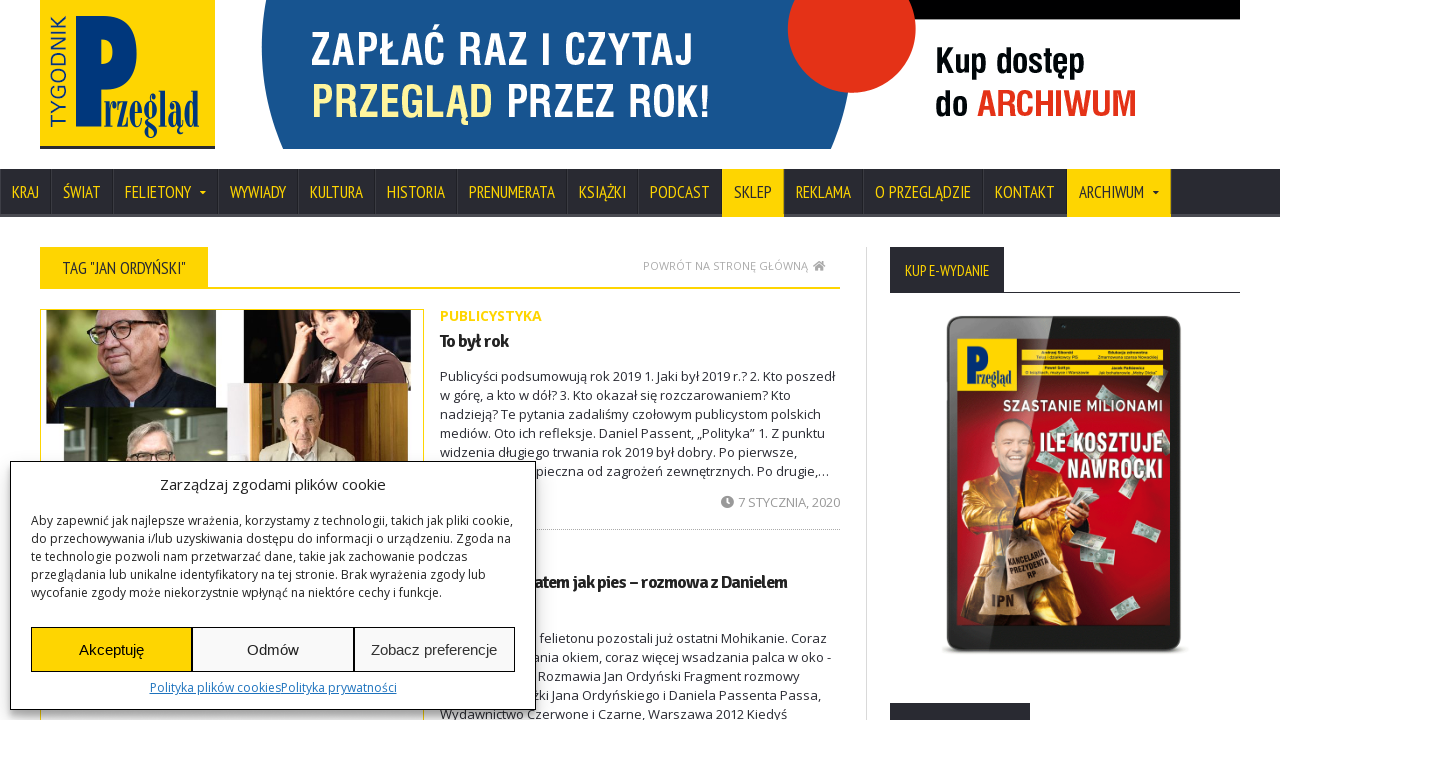

--- FILE ---
content_type: text/css
request_url: https://www.tygodnikprzeglad.pl/wp-content/plugins/cc-child-pages/includes/css/styles.css
body_size: 938
content:
.ccchildpages {
  -moz-box-sizing   : border-box;
  -webkit-box-sizing: border-box;
  box-sizing        : border-box;
  margin            : 0 !important;
  padding           : 0 !important;
  clear             : both;
  display           : block;
  width             : 100%;
}

.cc-meta-info {
  font-size: 70%;
}

a.ccpage_title_link {
  text-decoration: inherit !important;
  color          : inherit !important;
}

a.ccpage_linked_thumb img {
  border: inherit;
}

.ccchildpage {
  -moz-box-sizing   : border-box;
  -webkit-box-sizing: border-box;
  box-sizing        : border-box;
  margin            : 1em 1%;
  padding           : 0.75em 2%;
  display           : block;
  float             : left;
}

.ccpages_excerpt,
.ccpages_more {
  font-size: 85%;
}

.ccpages_excerpt {
  display: block;
  margin : 0;
  padding: 0;
}

.ccfirst {
  clear: both;
}

.cclast {
  margin: 1em 1% 1em 0;
  float : right;
}

.onecol .ccchildpage {
  width: 98%;
}

.twocol .ccchildpage {
  width: 48%;
}

.threecol .ccchildpage {
  width: 31.333%;
}

.fourcol .ccchildpage {
  width: 23%;
}

/*
 * Sub-pages ...
 */
.ccsubpages {
  margin-top: 1em;
}

.ccsubpages ul {
  list-style: none;
}

/*
 * Navigation links
 */
.ccpages_nav {
  display   : block;
  clear     : both;
  text-align: center;
}

/*
 * End of Navigation links
 */

/*
 * Thumbnails ...
 */
.cc-child-pages-thumb {
  max-width: 100%;
  height   : auto;
  display  : block;
  margin   : 10px auto;
  clear    : both;
}

/*
 * End of Thumbnails
 */
/*
 * Rules for nested lists ..
 */
.twocol ul.ccchildpages_list li ul,
.threecol ul.ccchildpages_list li ul,
.fourcol ul.ccchildpages_list li ul {
  margin-left : 0.5em;
  padding-left: 0.5em;
}

.twocol ul.ccchildpages_list li ul li,
.threecol ul.ccchildpages_list li ul li,
.fourcol ul.ccchildpages_list li ul li {
  display: list-item;
  width  : 100%;
  float  : none;
}

/*
 * Media Queries
 */
@media screen and (min-width: 761px) {

  /*
	 * List items
	 */
  .twocol ul.ccchildpages_list li,
  .threecol ul.ccchildpages_list li,
  .fourcol ul.ccchildpages_list li {
    margin-left   : 0;
    margin-right  : 2%;
    vertical-align: top;
  }

  .twocol ul.ccchildpages_list li {
    width: 48%;
    float: left;
  }

  .twocol ul.ccchildpages_list li:nth-child(2n+3),
  .threecol ul.ccchildpages_list li:nth-child(3n+4),
  .fourcol ul.ccchildpages_list li:nth-child(4n+5) {
    clear: both;
  }

  .threecol ul.ccchildpages_list li {
    width: 31.333%;
    float: left;
  }

  .fourcol ul.ccchildpages_list li {
    width: 23%;
    float: left;
  }
}

@media screen and (min-width: 481px) and (max-width: 760px) {

  /* Undo rules we are not interested in for lower resolutions */
  .fourcol .cclast {
    margin: 1em 1%;
    float : left;
  }

  .fourcol .ccfirst {
    clear: none;
  }

  /* Add new rules for lower resolutions */
  .fourcol .ccchildpage {
    width: 31.333%;
  }

  .fourcol .ccchildpage:nth-child(3n) {
    margin: 1em 1% 1em 0;
    float : right;
  }

  .fourcol .ccchildpage:nth-child(3n+1) {
    clear: both;
  }

  /*
	 * List items
	 */
  .twocol ul.ccchildpages_list li,
  .threecol ul.ccchildpages_list li,
  .fourcol ul.ccchildpages_list li {
    margin-left   : 0;
    margin-right  : 5%;
    vertical-align: top;
  }

  .twocol ul.ccchildpages_list li {
    width: 45%;
    float: left;
  }

  .twocol ul.ccchildpages_list li:nth-child(2n+3),
  .threecol ul.ccchildpages_list li:nth-child(3n+4),
  .fourcol ul.ccchildpages_list li:nth-child(3n+4) {
    clear: both;
  }

  .threecol ul.ccchildpages_list li,
  .fourcol ul.ccchildpages_list li {
    width: 28.333%;
    float: left;
  }
}

@media screen and (min-width: 321px) and (max-width: 480px) {

  /* Undo rules we are not interested in for lower resolutions */
  .threecol .cclast,
  .fourcol .cclast {
    margin: 1em 1%;
    float : left;
  }

  .threecol .ccfirst,
  .fourcol .ccfirst {
    clear: none;
  }

  /* Add new rules for lower resolutions */
  .threecol .ccchildpage,
  .fourcol .ccchildpage {
    width: 48%;
  }

  .threecol .ccchildpage:nth-child(2n),
  .fourcol .ccchildpage:nth-child(2n) {
    margin: 1em 1% 1em 0;
    float : right;
  }

  .threecol .ccchildpage:nth-child(2n+1),
  .fourcol .ccchildpage:nth-child(2n+1) {
    clear: both;
  }

  /*
	 * List items
	 */
  .twocol ul.ccchildpages_list li,
  .threecol ul.ccchildpages_list li,
  .fourcol ul.ccchildpages_list li {
    margin-left   : 0;
    margin-right  : 7%;
    vertical-align: top;
  }

  .twocol ul.ccchildpages_list li,
  .threecol ul.ccchildpages_list li,
  .fourcol ul.ccchildpages_list li {
    width: 43%;
    float: left;
  }

  .twocol ul.ccchildpages_list li:nth-child(2n+3),
  .threecol ul.ccchildpages_list li:nth-child(2n+3),
  .fourcol ul.ccchildpages_list li:nth-child(2n+3) {
    clear: both;
  }
}

@media screen and (max-width: 320px) {

  /* Undo rules we are not interested in for lower resolutions */
  .twocol .cclast,
  .threecol .cclast,
  .fourcol .cclast {
    margin: 1em 1%;
    float : left;
  }

  .twocol .ccfirst,
  .threecol .ccfirst,
  .fourcol .ccfirst {
    clear: none;
  }

  /* Add new rules for lower resolutions */
  .twocol .ccchildpage,
  .threecol .ccchildpage,
  .fourcol .ccchildpage {
    width: 98%;
    float: none;
  }
}

/*
 * Clearfix hack ... ccclearfix, to avoid upsetting other plugins and themes
 */
.ccclearfix:after {
  visibility: hidden;
  display   : block;
  font-size : 0;
  content   : " ";
  clear     : both;
  height    : 0;
}

.ccclearfix {
  display: inline-block;
}

/* start commented backslash hack \*/
* html .ccclearfix {
  height: 1%;
}

.ccclearfix {
  display: block;
}

/* close commented backslash hack */

--- FILE ---
content_type: text/css
request_url: https://www.tygodnikprzeglad.pl/wp-content/themes/novomag-theme/css/main-stylesheet.css?330
body_size: 12844
content:
@charset UTF-8;

@import url(https://fonts.googleapis.com/css?family=Open+Sans:400,600,700&subset=latin,latin-ext);
@import url(https://fonts.googleapis.com/css?family=PT+Sans+Narrow&subset=latin,latin-ext);
@import url(https://fonts.googleapis.com/css?family=Stint+Ultra+Condensed&subset=latin,latin-ext);
@import url(https://fonts.googleapis.com/css?family=Signika+Negative:300,400,600,700&subset=latin,latin-ext);
@import url(https://fonts.googleapis.com/css?family=Noto+Serif:400,700,400italic,700italic&subset=latin,latin-ext);
/* @import url(https://fonts.googleapis.com/css?family=Roboto+Slab:400,700,300); */

@media all and (-webkit-min-device-pixel-ratio:0) {
	@font-face {
		font-family: 'FontAwesome';
		src: url('../fonts/fontawesome-webfont.svg#fontawesomeregular') format('svg'), url('../fonts/fontawesome-webfont.eot?#iefix&v=3.2.1') format('embedded-opentype'), url('../font/fontawesome-webfont.woff?v=3.2.1') format('woff'), url('../font/fontawesome-webfont.ttf?v=3.2.1') format('truetype');
		font-weight: normal;
		font-style: normal;
	}
}


/* Style Index * /

#0 Reset
#1 Layout Structure
#2 Main header
#3 Main menu
#4 Content styling
#5 Comments
#6 Photo gallery
#7 Sidebar styling
#8 Footer


/* #0 Reset */

body {
	font-size: 14px;
	font-family: 'Open Sans', sans-serif;
	margin: 0 auto;
	padding: 0;
	color: #292a32;
	
}


/* #1 Layout Structure */

a {
	color: #232323;
	text-decoration: none;
	transition: all 0.2s;
	-moz-transition: all 0.2s;
	-webkit-transition: all 0.2s;
	-o-transition: all 0.2s;
}

p {
	line-height: 26px;
}

.shortcode-content li a,
.content a:hover {
	color: #e3ab00!important;
	/* color: #e3ab00!important; - YELLOW */ 
	/* color: #023577!important; - BLUE */
	text-decoration: none;
}

a:focus {
	outline: 0;
}

.clear-float {
	clear:both;
}

.wrapper {
	width: 1200px;
	margin: 0px auto;
	position: relative;
}

.wrapper:after {
	display: block;
	clear: both;
	content: '';
}

.boxed:not(.active) {
	background: #fff;
}

.active.boxed {
	width: 1200px;
	margin: 0px auto;
	background: #fff;
	/* box-shadow: 0 0px 10px rgba(0,0,0,0.2); */
	padding: 0px;
	min-height: 100%;
	overflow: hidden;
}

.left {
	float: left;
}

.right {
	float: right;
}

i.fa {
	line-height: inherit;
	font-weight: normal;
}


/* #2 Main header */

.header {
	/* border-left: 20px #fed501; */
}

.header .wrapper {
	margin-bottom: 30px;
	
}

.header-block {
	display: table;
	width: 100%;
	margin-top:0px;
	margin-left: auto;
	margin-right: auto;

}

.header-block > div {
	display: table-cell;
	vertical-align: middle;
}

.header-block .header-logo {
	max-width: 175px;
	padding: 0px 0px 0px 0px;
	/* background-image: url('https://testowa.przeglad-tygodnik.pl/wp-content/uploads/2014/dedicated/logo_www.png');
	background-repeat: no-repeat; */
}

.header-block .header-logo a {
	max-width: 175px;
	max-height: 149px;
	padding: 0px 0px 0px 0px;
	float:left;
	min-width:175px;
}
.header-block .header-logo a:hover {
	opacity:1;
	filter: alpha(opacity=100);

}

/* MBT ADDed */

/* END */

.header-block .header-banner {
	position: absolute; top:25%; right:0%;
	float:right;
	margin: 0 auto;
	max-width: 750px;
	text-align: right;
}

.header-block .header-banner a {
	display: block;
	color: #aaa;
	font-size: 11px;
	margin: 5px 0;
	text-transform: uppercase;
}

.header-logo h1 {
	display: inline-block;
	font-size: 49px;
	line-height: 100%;
	text-transform: uppercase;
	margin-bottom: 0px;
}


/* #3 Main menu */

.main-menu {
	display: block;
	background: #292a32;
	color: #292a32;
	box-shadow: inset 0 -3px 0 rgba(255,255,255,0.15);
	margin-bottom: 30px;
	position: relative;
	z-index: 100;
}

.main-menu .wrapper {
	color: inherit;
	background: inherit;
	box-shadow: inherit;
}

.main-menu ul.menu {
	display: block;
	width: 100%;
	color: inherit;
	background: inherit;
	box-shadow: inherit;
}

.main-menu ul.menu:after {
	display: block;
	content: '';
	clear: both;
}

.main-menu ul.menu > li:hover {
	background: inherit;
}

.main-menu ul.menu > li {
	position: relative;
	float: left;
	background: transparent;
	margin-left: 0px;
	margin-bottom: 3px;
}

.main-menu ul.menu > li:last-child:not(:hover) {
	box-shadow:  1px 0 0 rgba(255,255,255,0.08);
}

.main-menu ul.menu > li:first-child {
	box-shadow: inset 1px 0 0 rgba(255,255,255,0.02), -1px 0 0 rgba(0,0,0,0.25);
}

.main-menu ul.menu > li ul.sub-menu > li > a,
.main-menu ul.menu > li > a {
	display: block;
	color: #fff1a8;
	padding: 15px 22px 13px 22px;
	text-transform: uppercase;
	font-family: 'PT Sans Narrow', sans-serif;
	font-size: 17px;
	box-shadow: inset 1px 0 0 rgba(255,255,255,0.08), inset -1px 0 0 rgba(0,0,0,0.25);
	position: relative;
	border-bottom: 3px solid transparent;
	z-index: 3;
}

.header-topmenu a span {
	position: relative;
	padding-right: 13px;
	display: block;
}

.header-topmenu a span:after {
	display: block;
	position: absolute;
	right: 0px;
	font-family: "FontAwesome";
	content: '\f0d7';
	top: 3px;
	font-size: 8px;
}

.header-topmenu ul ul li {
	position: relative;
}

.header-topmenu ul ul ul {
	left: 100%;
	top: -1px;
}

.header-topmenu ul ul li a span:after {
	content: '\f0da';
}

.main-menu ul.menu > li a span {
	position: relative;
	display: block;
	padding-right: 15px;
}

.main-menu ul.menu > li a span:after {
	display: block;
	position: absolute;
	right: 0px;
	font-family: "FontAwesome";
	content: '\f0d7';
	top: 4px;
	font-size: 10px;
}

.main-menu ul.menu > li ul a span:after {
	content: '\f0da';
}

.main-menu ul.menu > li:not(:hover) > a {
	border-bottom: 3px solid transparent!important;
	margin-bottom: -3px;
}

.main-menu ul.menu > li:hover > a {
	box-shadow: inset 1px 0 0 rgba(255,255,255,0.08), 1px 0 0 rgba(0,0,0,0.4), inset -1px 0 0 rgba(255,255,255,0.07), inset 1000px 0 0 rgba(255,255,255,0.08);
	z-index: 4;
	background: #fed501;
	/* text-shadow: 1px 1px rgba(200,140,0,1); */
	color: #07070a;
	border-bottom: 3px solid #feea80;
	margin-bottom: -3px;
}

/*.main-menu ul.le-first li:hover a:before {
	display: block;
	position: absolute;
	content: '';
	left: 0px;
	top: 0px;
	width: 100%;
	height: 100%;
	background: rgba(255,255,255,0.2);
	z-index: 2;
}*/

.main-menu .search-block {
	display: block;
	position: absolute;
	right: 0px;
	bottom:0px;
	top: 0px;
	color: inherit;
	/* border-top:2px rgba(72,73,80,1);
	border-right:px rgba(72,73,80,1);*/
	background: rgba(254,213,1,1);
}

.main-menu .search-block form {
	/* border-top:2px rgba(72,73,80,1);
	border-right:px rgba(72,73,80,1);*/
	color: inherit;
}

.main-menu .search-block .search-value {
	position: relative;
	right: 0px;
	top: 0px;
	width: 10px;
	border: 0px;
	line-height: 100%;
	font-size: 14px;
	padding: 15px 20px;
	transition: all 0.2s;
	-moz-transition: all 0.2s;
	-webkit-transition: all 0.2s;
	-o-transition: all 0.2s;
	color: #FFF;
	height: 100%;
	z-index: 4;
	background: transparent;
	color: transparent;
	cursor: pointer;
}

.main-menu .search-block .search-value:focus {
	width: 120px;
	z-index: 2;
	margin-right: 30px;
	color: rgba(72,73,80,1);
	cursor: text;
}

.main-menu .search-block .search-button {
	position: absolute;
	z-index: 3;
	right: 0px;
	top: 0px;
	height: 100%;
	border: 2px rgba(254,213,1,1);
	cursor: pointer;
	width: 50px;
	overflow: hidden;
	color: inherit;
	font-family: 'FontAwesome', serif;
	background: transparent;
}


.main-menu ul.menu ul {
	display: none;
	position: absolute;
	top: 100%;
	width: 250px;
	background: inherit;
	margin-top: 3px;
}

.main-menu ul.menu > li:not(.mega-menu-full) ul li {
	background: inherit;
	position: relative;
}

.main-menu ul.menu > li:not(.mega-menu-full) ul li a {
	box-shadow: none!important;
}

.main-menu ul.menu > li:not(.mega-menu-full) ul ul {
	left: 100%;
	top: -3px;
}

.mega-menu-full > .sub-menu > li > .menu-blocks {

}

.main-menu ul.menu li.mega-menu-full:hover ul,
.main-menu ul.menu li:hover > ul {
	display: block!important;
}

.main-menu ul.menu li.mega-menu-full ul {
	position: relative;
	width: 100%;
	margin-top: 0px;
}

.main-menu ul.menu li:not(.mega-menu-full) ul.sub-menu > li > a {
	display: block!important;
	font-size: 16px!important;
	text-transform: none!important;
	padding: 13px 22px!important;
}

.main-menu ul.menu ul li:not(.menu-block) {
	border-bottom: 1px solid rgba(0,0,0,0.2);
}

.main-menu ul.menu ul li:last-child {
	border-bottom: 0px;
}

.main-menu ul.menu ul li:hover > a {
	display: block;
	background: rgba(255,255,255,0.08);
}

.header-topmenu {
	display: block;
	background: #fff;
	
	/* font-family: 'PT Sans Narrow', sans-serif; */
	
	
}

.header-topmenu .le-first {
	display: block;
	width: 100%;
	/* border-left: 1px solid rgba(255,255,255,0.15); */
}

.header-topmenu .le-first:after {
	display: block;
	content: '';
	clear: both;	
}

.header-topmenu a {
	color:#00377c;
	padding: 8px 19px;
	font-size:13px;
	letter-spacing:1px;
	font-family: 'PT Sans Narrow', sans-serif;
	display: block;
	text-transform: uppercase;
	
	background-image: url('../images-tp/top-menu_img.png');
	background-repeat:repeat-x;
}

.header-topmenu li:hover > a {
	background: rgba(255,255,255,1);
}

.main-menu .mega-menu-full ul {
	display: block;
	color: #fff;
}

.main-menu .menu > .mega-menu-full {
	position: static;
}

.main-menu .menu > .mega-menu-full > ul.sub-menu {
	position: absolute;
	left: 0px;
	top: 100%;
	margin-top: 0px;
	width: 100%;
	border-bottom: 4px solid rgba(255,255,255,0.2);
}


.header-topmenu li {
	
	display: block;
	float: left;
	border-right: 1px solid #80853c;
	background: #00377c;
}

.header-topmenu li > ul {
	position: absolute;
	width: 200px;
	background: inherit;
	display: none;
}

.header-topmenu li:hover > ul {
	display: block;
}

.header-topmenu li > ul li {
	display: block;
	float: none;
	width: 100%;
	border-top: 1px solid rgba(255,255,255,0.1);
	border-right: 0px;
}

.header-topmenu {
	position: relative;
	z-index: 101;
}




.menu-blocks {
	display: block!important;
	position: relative!important;
	top: auto!important;
	left: auto!important;
	bottom: auto!important;
	right: auto!important;
	margin: 0px!important;
	padding: 0px!important;
}

.menu-blocks a {
	color: #fff;
}

.menu-blocks .menu-content {
	padding: 20px;
}

.color-light {
	background: rgba(255,255,255,0.05);
}

.color-light > ul {
	background: transparent!important;
}

.menu-block .category-menu a {
	display: block;
	position: relative;
	padding: 14px 15px;
	border-bottom: 1px solid rgba(255,255,255,0.1);
	text-transform: uppercase;
}

.menu-block .category-menu a:hover {
	background: rgba(255,255,255,0.05);
}

.menu-block .category-menu a:last-child {
	border-bottom: 0px;
	margin-bottom: -3px;
}

.menu-block .category-menu a:first-child {
	margin-top: -3px;
}

.content img {
	border: 1px solid #fed501;
}

#sidebar img {
	border: none;
}


.comments-list .item,
.article-list .item {
	display: block;
	margin-bottom: 18px;
}

.comments-list .item:last-child,
.article-list .item:last-child {
	margin-bottom: 0px;
}

.comments-list .item:after,
.article-list .item:after {
	display: block;
	clear: both;
	content: '';
}

#sidebar .item-photo {
	display: block;
	float: left;
	width: 60px;
	height: 60px;
	border: 1px solid #fed501;
}

.comments-list .item .item-photo,
.article-list .item .item-photo {
	display: block;
	float: left;
	width: 60px;
	height: 60px;
	border: 1px solid #fed501;
}


#sidebar .comments-list .item .item-content {
	border-bottom: 1px dotted rgba(0,0,0,0.2);
	padding-bottom: 15px;
}

.comments-list .item .item-content,
.article-list .item .item-content {
	display: block;
	margin-left: 75px;
	border-bottom: 1px dotted rgba(255,255,255,0.2);
	min-height: 50px;
	padding-bottom: 8px;
}

.comments-list .item .item-content h3 {
	font-size: 15px;
	font-weight: 400;
	margin-bottom: 7px;
}

.article-list .item .item-content h3 {
	font-size: 16px;
	font-weight: 400;
	letter-spacing:0px;
	margin-bottom: 7px;
}

.article-list .item .item-content h3 a {
	opacity: 0.7;
	filter: alpha(opacity=70);
}

.article-list .item .item-content h3 a:hover {
	opacity: 1;
	filter: alpha(opacity=100);
	/* text-shadow: 0px 0px #fed501; */
}

.comments-list .item .item-content p {
	margin-bottom: 10px;
	font-size: 13px;
}

.comments-list .item .item-content span,
.article-list .item .item-content span {
	font-family: 'Signika Negative', sans-serif;
	/* font-family: 'Roboto Slab', serif;*/
	font-size: 11px;
	opacity: 0.7;
	filter: alpha(opacity=70);
	font-weight: 300;
}

.comments-list .item .item-content span {
	opacity: 1;
	filter: alpha(opacity=100);
	font-size: 12px;
	line-height: 12px;
	margin-right: 8px;
}

.comments-list .item .item-content a span,
.article-list .item .item-content a span {
	display: inline-block;
	margin-left: 6px;
	padding-left: 10px;
	border-left: 1px solid #fff;
	line-height: 100%;
}

.menu-block .featured-post {
	display: block;
	text-align: center;
}

.menu-block .featured-post p {
	opacity: 0.4;
	filter: alpha(opacity=40);
	font-size: 13px;
}

.menu-block .featured-post .item-content {
	text-align: left;
}

.menu-content.featured-post .item-content p,
.menu-block .featured-post .item-content p {
	margin-bottom: 10px;
}

.menu-block .featured-post .article-icons {
	font-size: 12px;
	text-transform: uppercase;
	border-top: 1px dotted rgba(255,255,255,0.2);
	padding-top: 15px;
	font-family: 'Signika Negative', sans-serif;
	/* font-family: 'Roboto Slab', serif;*/
}

.menu-block .featured-post .article-icons .article-icon {
	display: inline-block;
	margin-right: 10px;
	opacity: 0.7;
	filter: alpha(opacity=70);
}

.menu-block .featured-post .article-icons a.article-icon:hover {
	opacity: 1;
	filter: alpha(opacity=100);
}

.menu-content.featured-post {
	display: block;
	text-align: center;
}

.menu-content.featured-post .item-content {
	text-align: left;
}

.menu-content.featured-post p {
	opacity: 0.4;
	filter: alpha(opacity=40);
	font-size: 13px;
}

.menu-content.featured-post .article-icons {
	font-size: 12px;
	text-transform: uppercase;
	border-top: 1px dotted rgba(255,255,255,0.2);
	padding-top: 15px;
	font-family: 'Signika Negative', sans-serif;
	/* font-family: 'Roboto Slab', serif;*/
}

.menu-content.featured-post .article-icons a {
	font-size: inherit;
}

.menu-content.featured-post .article-icons .article-icon {
	display: inline-block;
	margin-right: 10px;
	opacity: 0.7;
	filter: alpha(opacity=70);
}

.menu-content.featured-post .item-photo,
.menu-block .featured-post .item-photo {
	display: block;
	position: relative;
	margin-bottom: 15px;
}

.menu-content.featured-post .item-photo h3,
.menu-block .featured-post .item-photo h3 {
	display: block;
	position: absolute;
	z-index: 2;
	bottom: 0px;
	left: 25px;
	right: 25px;
	background: rgba(0,0,0,0.4);
	margin-bottom: 0px;
	font-weight: normal;
	font-size: 14px;
}

.menu-content.featured-post .item-photo h3 a,
.menu-block .featured-post .item-photo h3 a {
	display: block;
	padding: 15px 10px;
}




/* #4 Content styling */

.content {
	
}

.content.has-sidebar > .wrapper > .main-content {
	display: block;
	float: left;
	width: 800px;
}

.content.has-sidebar > .wrapper > .main-content.right {
	float: right;
}

.content.has-sidebar > .wrapper > #sidebar.left {
	float: left;
}

.content.has-sidebar > .wrapper > #sidebar.left:before {
	right: -7%!important;
	left: auto!important;
}

.panel-split {
	display: block;
	position: relative;
}

.panel-split:before {
	display: block;
	content: '';
	top: 0px;
	bottom: 25px;
	left: 50%;
	width: 1px;
	background: #d9d9d9;
	position: absolute;
}

.panel-split:after {
	display: block;
	clear: both;
	content: '';
}

.panel-split > div {
	display: block;
	float: left;
	width: 47%;
	margin-left: 6%;
}

.panel-split > div:nth-child(2n+1) {
	clear: both;
	margin-left: 0px;
}

.panel .panel-split:before {
	bottom: 0px;
}

.review-block {
	display: block;
	position: relative;
}

.review-block:before {
	display: block;
	content: '';
	top: 0px;
	bottom: 0px;
	left: 32.4%;
	right: 32.4%;
	background: transparent;
	border-left: 1px solid #d9d9d9;
	border-right: 1px solid #d9d9d9;
	position: absolute;
	z-index: 0;
}

.review-block:after {
	display: block;
	clear: both;
	content: '';
}

.review-block > .item {
	display: block;
	float: left;
	width: 30%;
	margin-left: 5%;
	z-index: 2;
	position: relative;
}

.review-block > .item:nth-child(3n+1) {
	clear: both;
	margin-left: 0px;
}

.review-block .item-photo {
	margin-bottom: 10px;
}

.review-block p {
	font-size: 13px;
}

.review-block p a {
	white-space: nowrap;
	color: #c12026;
}

.rating-table .rate-item,
.rating-table {
	display: block;
	position: relative;
}

.rating-table {
	margin-bottom: 15px;
	border-top: 1px dotted #aaa;
}

.rating-table .rate-item {
	padding: 8px 0px;
	border-bottom: 1px dotted #aaa;
	text-transform: uppercase;
}

.rating-table .rate-item strong {
	display: inline-block;
	margin-right: 0px;
	font-size: 13px;
	font-weight: normal;
}

.rating-table .rate-item:after {
	display: block;
	clear: both;
	content: '';
}

.video-carousel {
	display: block;
	white-space: nowrap;
	overflow: hidden;
	position: relative;
}

.video-carousel .inner-carousel {
	font-size: 0;
	/*padding: 0px 1.3%;*/
	white-space: nowrap;
	display: block;
	position: relative;
	left: 0%;
	width: 100%;
}

.video-carousel .item {
	display: inline-block;
	font-size: 14px;
	margin-right: 3.5%;
	width: 31%;
	white-space: normal;
}

.video-carousel .item h3 {
	font-size: 20px;
	line-height:100%;
	font-weight:400;
	letter-spacing:0px;
	/* text-shadow: 1px 1px #fff2b1; */
}

.video-carousel .item .item-photo {
	display: block;
	margin-bottom: 10px;
	border: 1px solid #fed501;
}

.video-carousel .carousel-right,
.video-carousel .carousel-left {
	opacity: 0;
	filter: alphap(opacity=0);
}

.video-carousel:hover .carousel-right,
.video-carousel:hover .carousel-left {
	opacity: 1;
	filter: alphap(opacity=100);
}

.video-carousel .carousel-left {
	position: absolute;
	left: 0px;
	float: none;
	z-index: 2;
	top: 27%;
	font-size: 20px;
	padding: 14px 16px;
	background: rgba(0,0,0,0.5);
	color: #fff;
	line-height: 20px;
}

.video-carousel .carousel-right {
	position: absolute;
	right: 0px;
	float: none;
	z-index: 2;
	top: 27%;
	font-size: 20px;
	padding: 14px 16px;
	background: rgba(0,0,0,0.5);
	color: #fff;
	line-height: 20px;
}

.video-carousel .carousel-right:hover,
.video-carousel .carousel-left:hover {
	background: rgba(0,0,0,0.8);
}

.breaking-news {
	display: block;
	margin-bottom: 20px;
	border-top: 1px solid #b3b3b6;
	border-bottom: 1px solid #b3b3b6;
	line-height: 30px;
}

.breaking-news .breaking-title {
	overflow: hidden;
	padding-right: 13px;
	float: left;
	display: block;
	margin-top: -1px;
	position: relative;
}

.breaking-news .breaking-title i {
	display: block;
	position: absolute;
	background: #c12026;
	width: 35px;
	height: 140%;
	right: 5px;
	top: -12px;
	z-index: 1;
	-ms-transform: rotate(20deg);
	-webkit-transform: rotate(20deg);
	transform: rotate(20deg);
}

.breaking-news h3 {
	background: #c12026;
	color: #fff;
	line-height: 32px;
	font-size: 14px;
	font-weight: normal;
	padding: 0px 15px;
	font-family: 'PT Sans Narrow', sans-serif;
	text-transform: uppercase;
	margin-bottom: 0px;
	z-index: 2;
	position: relative;
}

.breaking-news .breaking-block {
	display: block;
	margin-left: 140px;
	line-height: 30px;
	white-space: nowrap;
	overflow: hidden;
}

.breaking-news .breaking-block ul {
	display: block;
	line-height: 30px;
	white-space: nowrap;
	position: relative;
}

.breaking-news .breaking-block ul li {
	display: inline-block;
	line-height: 30px;
	margin-right: 20px;
}

.breaking-news .breaking-block h4 {
	display: inline-block;
	font-size: 14px;
	line-height: 30px;
	margin-bottom: 0px;
	font-weight: normal;
	font-family: 'PT Sans Narrow', sans-serif;
}

.breaking-news .breaking-block li > i.fa {
	padding-left: 8px;
	color: #c12026;
}

.main-slider {
	display: block;
	background: #ececec;
	padding: 20px 0px;
	margin-bottom: 20px;
}

.slider-row {
	display: block;
	position: relative;
	background: #232323;
	font-size: 0;
}


.slider {
	display: block;
	height: 328px;
}

.slider .slider-image {
	display: block;
	float: left;
	width: 65%;
	height: 327px;
	overflow: hidden;
	position: relative;
	border: 1px solid #fed501;
}

.slider .slider-image a {
	display: block;
	position: absolute;
	top: 0px;
	left: -100%;
	z-index: 2;
	width: 100%;
	height: 100%;
	transition: left 0s;
	-moz-transition: left 0s;
	-webkit-transition: left 0s;
	-o-transition: left 0s;
	transition-delay: 0.3s;
	-moz-transition-delay: 0.3s;
	-webkit-transition-delay: 0.3s;
	-o-transition-delay: 0.3s;
}

.slider .slider-image a.active {
	display: block;
	position: absolute;
	top: 0px;
	left: 0px;
	z-index: 3;
	transition: left 0.3s;
	-moz-transition: left 0.3s;
	-webkit-transition: left 0.3s;
	-o-transition: left 0.3s;
	transition-delay: 0s;
	-moz-transition-delay: 0s;
	-webkit-transition-delay: 0s;
	-o-transition-delay: 0s;
}

.slider .slider-image {
	border:2px #fed501;
}

.slider .slider-image a .slider-overlay {
	display: none;
	position: absolute;
	bottom: 0px;
	left: 0px;
	width: 100%;
	height:33%;
	background: rgba(0,0,0,0.8);
	z-index: 0;
	color: #fff;
}

.slider .slider-image a.active .slider-overlay {
	display: block;
	z-index: 10;
}

.slider-navigation {
	display: block;
	float: left;
	width: 35%;
}

.slider-navigation li {
	display: block;
	margin-bottom: 1px;
}

.slider-navigation li a {
	display: block;
	background: #ededed;
	border: 1px solid transparent;
	border-left: 0px;
	height: 79px;
}

.slider .slider-image a img {
	width: 100%;
}

/*.boxed.active .slider .slider-image a img {
	height: 100%!important;
	width: auto!important;
	max-width: none;
}*/

.slider-navigation li:hover a {
	background: #e0e0e0;
}

.slider-navigation li.active a {
	display: block;
	background: #292a32;
	border: 1px solid transparent;
	border-left: 0px;
	height: 79px;
}

.slider .slider-image a .slider-overlay strong {
	display: block;
	font-family: 'Signika Negative', sans-serif;
	/* font-family: 'Roboto Slab', serif;*/
	font-weight: normal;
	padding: 15px 20px 8px 20px;
	font-size: 19px;
	line-height: 22px;
}

.slider .slider-image a .slider-overlay span {
	display: block;
	font-weight: normal;
	padding: 0px 20px 15px 20px;
	font-size: 13px;
	line-height: 150%;
	opacity: 0.6;
	filter: alpha(opacity=60);
}

.slider .slider-image p {
	font-family: 'Open Sans', sans-serif;
	color: #EDEDED;
	display: block;
	font-weight: normal;
	padding: 0px 20px 15px 20px;
	font-size: 14px;
	line-height: 150%;
	opacity: 0.8;
	filter: alpha(opacity=80);
}

.slider-navigation li a span {
	display: block;
	font-size: 12px;
	color: #828282;
	line-height: 16px;
	padding-left: 15px;
	padding-right: 15px;
	text-shadow: 0px 1px 0px #fff;
	height: 32px;
	overflow: hidden;
}

.slider-navigation li p {
	font-family: 'Open Sans', sans-serif;
	display: block;
	font-size: 12px;
	color: #828282;
	line-height: 16px;
	padding-left: 15px;
	padding-right: 15px;
	height: 32px;
	overflow: hidden;
}

.slider-navigation li a strong {
	display: block;
	font-size: 14px;
	color: #232323;
	line-height: 20px;
	padding-bottom: 4px;
	overflow: hidden;
	white-space: nowrap;
	text-overflow: ellipsis;
	padding-top: 10px;
	padding-right: 15px;
	padding-left: 15px;
	text-shadow: 0px 1px 0px #fff;
}


.slider-navigation li.active a span {
	color: #828282;
	text-shadow: none;
}

.slider-navigation li.active a strong {
	color: #fff;
	text-shadow: none;
}

.article-head {
	display: block;
	margin-bottom: 15px;
}

.article-head .article-info {
	display: block;
	margin-bottom: 15px;
	border-top: 1px dotted #ccc;
	border-bottom: 1px dotted #ccc;
	padding: 20px 0px;
	color: #aaa;
}

.article-head .article-info .reviewer a {
	font-family: 'Signika Negative', sans-serif;
	color:#c12026;
	font-weight:700;
	font-size:16px;
}

.article-head h1:first-letter {
	font-size: 45px;
	vertical-align: baseline;
	line-height: 10px;
}

.social-buttons {
	display: block;
}

.social-buttons .social-thing {
	display: inline-block;
	margin-right: 12px;
	line-height: 24px;
	margin-top: -10px;
	margin-bottom: -10px;
}

.social-buttons .social-thing i.fa {
	display: inline-block;
	background: #232323;
	color: #fff;
	width: 25px;
	text-align: center;
	border-radius: 2px;
	-moz-border-radius: 2px;
}

.social-buttons .social-thing.facebook i.fa {
	background: #4c66a4;
}

.social-buttons .social-thing.twitter i.fa {
	background: #4cb6e2;
}

.social-buttons .social-thing.google i.fa {
	background: #dd4b39;
}

.social-buttons .social-thing.linkedin i.fa {
	background: #4875B4;
}

.social-buttons .social-thing.pinterest i.fa {
	background: #e3262e;
}

.social-buttons .social-thing:hover .counter {
	border: 1px solid #aaa;
}

.social-buttons .social-thing .counter {
	display: inline-block;
	border: 1px solid #ccc;
	line-height: 22px;
	margin-left: 8px;
	position: relative;
	padding: 0 8px;
	font-size: 11px;
	background: #fff;
	color: #aaa;
	border-radius: 2px;
	-moz-border-radius: 2px;
}

.social-buttons .social-thing .counter:before {
	display: block;
	position: absolute;
	width: 5px;
	height: 5px;
	border-left: inherit;
	border-bottom: inherit;
	content: '';
	top: 8px;
	left: -4px;
	background: inherit;
	-ms-transform: rotate(45deg);
	-webkit-transform: rotate(45deg);
	transform: rotate(45deg);
}

.article-foot {
	display: block;
	margin-top: 20px;
	padding-top: 20px;
	border-top: 1px dotted #aaa;
	padding-bottom: 10px;
	text-transform: uppercase;
	color: #aaa;
	font-size: 13px;
}

.article-foot a {
	color: #fed501;
	font-size:14px;
	font-style:bold;
}

.article-foot span {
	display: inline-block;
	margin-right: 10px;
}

.article-foot .right,
.article-foot .left {
	max-width: 45%;
	line-height: 150%;
}

li p {
	margin-bottom: 0px;
}

.review-photo {
	display: block;
	margin-bottom: 15px;
}

.review-photo img {
	max-width: 100%;
	height: auto;
}

.panel-title {
	display: block;
	padding: 6px 10px;
	background: #ededed;
	font-size: 16px;
	font-weight: normal;
	font-family: 'PT Sans Narrow', sans-serif;
	text-transform: uppercase;
}

.paragraph-row .spacer-1 {
	margin: 0px 0px;
}

.about-author .about-header {
	position: relative;
	display: block;
}

.about-author .about-content {
	min-height: 100px;
	padding-bottom: 10px;
}

.about-author .about-content:after,
.about-author .about-header:after,
.about-author:after {
	display: block;
	clear: both;
	content: '';
}

.about-author .about-header {
	display: block;
	float: left;
	width: 100px;
	height: 100px;
}

.about-author .about-header img {
	border-radius: 55px;
	border:2px solid #a89227;
	width: 100px;
	height: 100px;
}

.about-author .about-content {
	display: block;
	margin-left: 120px;
}

.about-author .about-content h3 a {
	font-family: 'Signika Negative', sans-serif;
	color:#a89227;
	letter-spacing:-1px;
	font-weight:600;
	font-size: 28px;
	vertical-align:central;
	margin-bottom: 10px;
}

.about-author .about-content h3 a:hover {
	color:#fed501;
}

.about-author .about-content p {
	font-family: 'Open Sans', sans-serif!important;
	font-size: 15px;
}


.about-author .soc-buttons a {
	display: block;
	margin-left: 7px;
	font-size: 14px;
	margin-left: 9px;
	line-height: 25px;
}

.pagination {
	display: block;
	text-align: center;
	font-size: 0;
}

.pagination .page-numbers.next,
.pagination .page-numbers.prev {
	margin: 0 13px;
}

.pagination .page-numbers {
	display: inline-block;
	font-size: 15px;
	margin: 0 2px;
	background: rgba(0,0,0,0.05);
	font-weight: bold;
	padding: 11px 15px;
	box-shadow: inset 0 0 0 1px rgba(0,0,0,0.1);
	color: #232323;
}

.pagination .page-numbers:hover {
	background: rgba(0,0,0,0.09);
}

.pagination .page-numbers.current {
	background: #b74141;
	color: #fff;
	cursor: default;
}

.blog-list {
	display: block;
}

.blog-list:after {
	display: block;
	content: '';
	clear: both;
}

.blog-list.style-2 {
	display: block;
	position: relative;
}

.blog-list.style-2 .item {
	position: relative;
	float: left;
	width: 47.70%;
	margin-left: 4.6%;
	margin-bottom: 3%;
}

.blog-list.style-2 .item:nth-child(2n+1) {
	clear: both;
	margin-left: 0px;
}

.blog-list.style-2:before {
	display: block;
	content: '';
	top: 0px;
	bottom: 25px;
	left: 50%;
	width: 1px;
	background: #d9d9d9;
	position: absolute;
}

.blog-list.style-2 .item .item-footer {
	display: block;
	border-top: 1px dotted #aaa;
	border-bottom: 3px solid #232323;
	padding: 13px 0;
	text-transform: uppercase;
	font-size: 13px;
}

.blog-list.style-2 .item .item-footer span.foot-categories {
	display: inline-block;
	width: 45%;
	line-height: 150%;
}

.blog-list .item .item-footer .right a {
	margin-left: 10px;
	color: #999999;
	font-size: 13px;
	text-transform: uppercase;
}

.blog-list .item .item-footer .right a i.fa {
	padding-right: 4px;
}

.blog-list.style-2 .item .item-footer:after {
	display: block;
	clear: both;
	content: '';
}

.blog-list.style-1 {
	display: block;
}

.blog-list.style-1 .item {
	display: block;
	padding-bottom: 20px;
	margin-bottom: 20px;
	border-bottom: 1px dotted #aaa;
}

.blog-list.style-1 .item .item-header {
	float: left;
	max-width: 382px;
}

.blog-list.style-1 .category-link {
	text-transform: uppercase;
	display: inline-block;
	margin-bottom: 8px;
	margin-right: 5px;
}

.blog-list.style-1 .item .item-content {
	display: block;
	margin-left: 400px;
}

.blog-list.style-1 .item .item-footer:after {
	display: block;
	clear: both;
	content: '';
}

.blog-list.style-1 .item .item-footer {
	margin-top: 15px;
}



/* #5 Comments */

#comments {
	display: block;
	margin-bottom: 20px;
	border-bottom: 1px dotted #aaa;
}

#comments > li:first-child {
	padding-top: 0px;
	border-top: 0px;
}

#comments li {
	border-top: 1px dotted #aaa;
	padding-top: 20px;
}

#comments li li {
	padding-left: 80px;
}

#comments .comment-block {
	display: block;
	margin-bottom: 20px;
}

#comments .comment-block .user-avatar img {
	width: 60px;
	height: 60px;
}

#comments .comment-block .user-avatar {
	display: block;
	float: left;
	width: 60px;
	height: 60px;
}

#comments .comment-block .comment-text .user-nick {
	display: block;
	float: left;
	font-size: 15px;
	margin-right: 10px;
}

#comments .comment-block .comment-text .time-stamp {
	display: block;
	float: left;
	font-size: 13px;
	color: #aaa;
	line-height: 15px;
}

#comments .comment-block .comment-text {
	display: block;
	margin-left: 80px;
}

#comments .comment-block .comment-text .user-author {
	display: inline-block;
	margin-left: 8px;
	font-size: 10px;
	padding: 3px 7px;
	border-radius: 2px;
	-moz-border-radius: 2px;
	background: rgba(0,0,0,0.5);
	color: #fff;
}

#comments .comment-block .comment-text .comment-content {
	display: block;
	padding-top: 25px;
	margin-bottom: 13px;
	font-size: 13px;
}

#comments .reply-button {
	color: #13ab2f;
	font-size: 13px;
	font-weight: bold;
}

#comments .reply-button i.fa {
	padding-right: 7px;
	font-size: 11px;
	line-height: 15px;
}

#comments #respond {
	background: #F8F8F8;
	padding-bottom: 10px;
	margin-bottom: 15px;
}

#comments #respond,
.writecomment,
#writecomment {
	display: block;
	/*margin: 30px 0 20px 0;*/
}

#comments #respond form,
.writecomment form,
#writecomment form {
	width: 650px;
	display: block;
	margin: 0 auto 20px auto;
	position: relative;
	max-width: 90%;
}

#comments #respond form > p,
.writecomment form > p,
#writecomment form > p {
	display: block;
	margin-bottom: 0px;
	position: relative;
}

#comments #respond #reply-title {
	text-align: right;
	font-size: 13px;
	padding: 20px 30px 0 0;
}

#comments #respond form > p.contact-form-message,
.writecomment form > p.contact-form-message,
#writecomment form > p.contact-form-message {
	display: block;
	clear: both;
	float: none;
	margin-bottom: 15px;
}

#comments #respond form > p.contact-info,
.writecomment form > p.contact-info,
#writecomment form > p.contact-info {
	display: block;
	clear: both;
	float: none;
	margin-bottom: 15px;
	background: rgba(0,0,0,0.06);
	font-size: 13px;
	padding: 14px 20px;
	border-radius: 2px;
	-moz-border-radius: 2px;
}

#comments #respond form > p.contact-info i.fa,
.writecomment form > p.contact-info i.fa,
#writecomment form > p.contact-info i.fa {
	padding-right: 8px;
}

#comments #respond textarea,
.writecomment textarea,
#writecomment textarea {
	display: block;
	margin: 0px;
	width: 100%;
	height: 100px;
	font-family: Arial;
	-webkit-box-sizing: border-box;
	-moz-box-sizing: border-box;
	box-sizing: border-box;
}

#comments #respond input[type=text],
.writecomment input[type=text],
#writecomment input[type=text] {
	margin: 0px;
	width: 100%;
	display: block;
	-webkit-box-sizing: border-box;
	-moz-box-sizing: border-box;
	box-sizing: border-box;
}

textarea,
input[type=text] {
	padding: 8px 13px;
	border-radius: 2px;
	-moz-border-radius: 2px;
	border: 1px solid #ccc;
	color: #aaa;
	box-shadow: inset 0 2px 0 rgba(0,0,0,0.03);
	transition: box-shadow 0.5s;
	-moz-transition: box-shadow 0.5s;
	-webkit-transition: box-shadow 0.5s;
	-o-transition: box-shadow 0.5s;
	position: relative;
}

textarea:focus,
input[type=text]:focus {
	border: 1px solid #aaa;
	color: #878787;
	box-shadow: inset 0 2px 0 rgba(0,0,0,0.03), 0 0 10px rgba(0,0,0,0.12);
}

#comments #respond input[type=text].error,
.writecomment input[type=text].error,
#writecomment input[type=text].error {
	border: 1px solid #c12026;
	z-index: 4;
}

#comments #respond textarea.error,
.writecomment textarea.error,
#writecomment textarea.error {
	border: 1px solid #c12026;
	z-index: 2;
}

#comments #respond p.contact-form-message .error-msg,
.writecomment p.contact-form-message .error-msg,
#writecomment p.contact-form-message .error-msg {
	z-index: 1;
}

#comments #respond .contact-form-website,
#comments #respond .contact-form-email,
#comments #respond .contact-form-user,
.writecomment .contact-form-website,
.writecomment .contact-form-email,
.writecomment .contact-form-user,
#writecomment .contact-form-website,
#writecomment .contact-form-email,
#writecomment .contact-form-user {
	display: block;
	float: left;
	width: 32%;
	margin-bottom: 10px;
	/* margin-left: 2%; */
}

#comments #respond .contact-form-user,
.writecomment .contact-form-user,
#writecomment .contact-form-user {
	margin-left: 0px;
}

#comments #respond p .error-msg,
.writecomment p .error-msg,
#writecomment p .error-msg {
	display: block;
	position: absolute;
	z-index: 3;
	background: #c12026;
	color: #fff;
	font-size: 11px;
	width: 100%;
	padding: 6px 8px 4px 8px;
	margin-top: -2px;
	-webkit-box-sizing: border-box;
	-moz-box-sizing: border-box;
	box-sizing: border-box;
	border-radius: 0 0 2px 2px;
	-moz-border-radius: 0 0 2px 2px;
	top: 4px;
	transition: top 0.2s;
	-moz-transition: top 0.2s;
	-webkit-transition: top 0.2s;
	-o-transition: top 0.2s;
}

#comments #respond p:hover .error-msg,
.writecomment p:hover .error-msg,
#writecomment p:hover .error-msg {
	top: 100%;
}

#comments #respond p .error-msg i.fa,
.writecomment p .error-msg i.fa,
#writecomment p .error-msg i.fa {
	padding-right: 6px;
}

.required {
	padding-left: 6px;
	font-weight: bold;
	color: #c12026;
}



/* #6 Photo gallery */

.photo-gallery-blocks {
	display: block;
	position: relative;
}

.photo-gallery-blocks:after {
	display: block;
	clear: both;
	content: '';
}

.photo-gallery-blocks .item {
	display: block;
	float: left;
	width: 32%;
	margin-left: 2%;
	margin-bottom: 2%;
}

.photo-gallery-blocks .item .item-header {
	display: block;
	margin-bottom: 15px;
}

.photo-gallery-blocks .item .item-header img {
	width: 100%;
	height: auto;
}

.photo-gallery-blocks .item:nth-child(3n+1) {
	margin-left: 0px;
	clear: both;
}

.gallery-categories {
	display: block;
	margin-bottom: 20px;
	padding-bottom: 14px;
	border-bottom: 1px dotted #aaa;
}

.gallery-categories a {
	display: inline-block;
	margin-right: 6px;
	margin-bottom: 8px;
	padding: 8px 10px;
	color: #292a32;
	background: #ededed;
	font-size: 13px;
	font-weight: bold;
}

.gallery-categories a:hover {
	background: #ccc;
}

.gallery-categories a.active {
	color: #fff;
	background: #292a32;
}

.gallery-thumbnail-list {
	display: block;
	position: relative;
}

.gallery-thumbnail-list .gallery-inner-layer {
	display: block;
	position: relative;
}

.gallery-thumbnail-list .gallery-inner-layer:after {
	display: block;
	clear: both;
	content: '';
}

.photo-gallery-single {
	margin-bottom: 50px;
}

.gallery-photo {
	display: block;
	margin-bottom: 25px;
	position: relative;
	text-align: center;
}

.gallery-photo img {
	max-width: 100%;
	height: auto;
	opacity: 1!important;
}

.lightbox .photo-gallery-single {
	padding: 25px;
}

.gallery-photo .gallery-alt-left {
	display: block;
	position: absolute;
	z-index: 3;
	left: 0px;
	top: 45%;
	font-size: 60px;
	line-height: 58px;
	padding: 6px 25px 7px 21px;
	color: #fff;
	text-shadow: 0 0 1px rgba(0,0,0,0.6);
	background: rgba(0,0,0,0.4);
	border-radius: 3px;
	-moz-border-radius: 3px;
	opacity: 0;
	filter: alpha(opacity=0);
}

.gallery-photo .gallery-alt-right {
	display: block;
	position: absolute;
	z-index: 3;
	right: 0px;
	top: 45%;
	font-size: 60px;
	line-height: 58px;
	padding: 6px 21px 7px 25px;
	color: #fff;
	text-shadow: 0 0 1px rgba(0,0,0,0.6);
	background: rgba(0,0,0,0.4);
	border-radius: 3px;
	-moz-border-radius: 3px;
	opacity: 0;
	filter: alpha(opacity=0);
}

.gallery-photo:hover .gallery-alt-left {
	opacity: 1;
	filter: alpha(opacity=100);
	left: 30px;
}

.gallery-photo:hover .gallery-alt-right {
	opacity: 1;
	filter: alpha(opacity=100);
	right: 30px;
}

.gallery-photo .gallery-alt-right:hover,
.gallery-photo .gallery-alt-left:hover {
	background: rgba(0,0,0,0.6);
}

.gallery-description h3 {
	font-size: 25px;
}

.photo-gallery-single > .paragraph-row {
	position: relative;
}

.photo-gallery-single > .paragraph-row > .column2 {
	position: absolute;
	height: 100%;
	left: auto;
	right: 0px;
}

.gallery-thumbnail-list {
	display: block;
	overflow: hidden;
	position: relative;
	height: 96.5%;
}

.gallery-thumbnail-list .gallery-inner-layer {
	position: absolute;
}

.gallery-thumbnail-list .gallery-inner-layer .g-thumb {
	display: block;
	float: left;
	width: 47%;
	margin-bottom: 6%;
	margin-left: 6%;
	position: relative;
}

.gallery-thumbnail-list .gallery-inner-layer .g-thumb.active:before {
	display: block;
	content: '';
	position: absolute;
	z-index: 2;
	left: 0px;
	top: 0px;
	width: 100%;
	height: 100%;
	box-shadow: inset 0 0 0 3px #c12026, inset 0 0 0 4px #fff;
}

.gallery-thumbnail-list .gallery-inner-layer .g-thumb:nth-child(2n+1) {
	margin-left: 0px;
	clear: both;
}

.gallery-thumbnail-list .gallery-inner-layer .g-thumb img {
	width: 100%;
	height: auto;
}



/* #7 Sidebar styling */

.content.has-sidebar > .wrapper > #sidebar {
	display: block;
	float: right;
	width: 350px;
}

#sidebar {
	position: relative;
}

.banner {
	text-align: center;
}

.banner-grid img {
	display: inline-block;
	margin: 10px;
}

.banner:after {
	display: block;
	clear: both;
	content: '';
}

.content .panel,
#sidebar .widget {
	display: block;
	margin-bottom: 25px;
	position: relative;
}

.content .panel.tabbed-panel .tab-content {
	display: none;
}

.content .panel.tabbed-panel .tab-content.active {
	display: block;
}

#sidebar .widget > div > ul.menu,
#sidebar .widget > ul {
	display: block;
}

#sidebar .widget > div > ul.menu li,
#sidebar .widget > ul li {
	padding-top: 10px;
}

#sidebar .widget > select {
	padding: 6px 9px;
}

#sidebar .widget > form {
	text-align: center;
}

#sidebar .widget > form > div .screen-reader-text {
	display: none;
}

#sidebar .widget > form > div #searchsubmit {
	/*padding: 7px 12px;*/
	display: inline-block;
	font-size: 13px!important;
	line-height: 34px;
	margin: 0 4px 0 0;
	background: #292a32;
	color: #fff;
	padding: 0 18px 0px 18px;
	border-radius: 3px;
	-moz-border-radius: 2px;
	box-shadow: inset 0 -3px 0 rgba(0,0,0,0.2), inset 0 -70px 20px rgba(0,0,0,0);
	border: 0px;
	cursor: pointer;
}

#sidebar:before {
	display: block;
	content: '';
	top: 0px;
	bottom: 25px;
	left: -7%;
	width: 1px;
	background: #d9d9d9;
	position: absolute;
}

#sidebar.left:before {
	right: -7%;
}

.upper-title a {
	font-size: 11px;
	color: #868686;
	font-weight: normal;
	margin-left: 10px;
	display: inline-block;
}

.upper-title a.active {
	color: #c12026;
	text-decoration: underline;
}

.content .panel .upper-title,
#sidebar .widget .upper-title {
	position: absolute;
	top: 13px;
	right: 15px;
	color: #aaa;
	font-weight: normal;
	font-size: 11px;
	line-height: 11px;
	text-transform: uppercase;
}

.content .panel .upper-title:hover,
#sidebar .widget .upper-title:hover {
	color: #232323;
}

.content .panel .upper-title i.fa,
#sidebar .widget .upper-title i.fa {
	padding-left: 5px;
}

#sidebar .widget > .w-title {
	display: block;
	background: #ededed;
	position: relative;
	border-top-right-radius: 10px;
	margin-bottom: 15px;
	text-shadow: none;
}

.content .panel > .p-title {
	display: block;
	background: #ededed;
	position: relative;
	border-top-right-radius: 10px;
	margin-bottom: 20px;
	text-shadow: none;
}

.content .panel > .p-title h2 {
	display: inline-block;
	padding: 11px 22px;
	color: #292a32;
	background: #C12026;
	margin-bottom: 0px;
	font-size: 17px;
	text-transform: uppercase;
	font-weight: normal;
	font-family: 'PT Sans Narrow', sans-serif;
	letter-spacing:0px;
	text-shadow: none;
	/*letter-spacing: 1px;*/
}

#sidebar .widget > .w-title h3 {
	display: inline-block;
	padding: 11px 22px;
	color: #fff1a8;
	background: #292a32;
	margin-bottom: 0px;
	font-size: 15px;
	letter-spacing:1px;
	text-transform: uppercase;
	font-weight: normal;
	font-family: 'PT Sans Narrow', sans-serif;
	letter-spacing:0px;
	text-shadow: none;
	/*letter-spacing: 1px;*/
}

.content .panel > .p-title h2:after {
	display: block;
	position: absolute;
	height: 2px;
	background: inherit;
	width: 100%;
	left: 0px;
	bottom: 0px;
	content: '';
}


#sidebar .widget > .w-title h3:after {
	display: block;
	position: absolute;
	height: 1px;
	background: inherit;
	width: 100%;
	left: 0px;
	bottom: 0px;
	content: '';
}

.widget .tagcloud > a {
	display: inline-block;
	padding: 0.5em 0.7em;
	font-size: 13px; /* !important; */
	
	line-height: 13px;
	margin: 0 8px 8px 0;
	background: rgba(255,214,0,0.13);
}

.widget .tagcloud > a:hover {
	color:#292a32;
	background: rgba(255,214,0,0.8);
}

#sidebar .widget .tagcloud > a {
	display: inline-block;
	padding: 0.5em 0.7em;
	font-size: 13px; /* !important; */
	letter-spacing:0.1em;
	text-transform: uppercase;
	line-height: 13px;
	margin: 0 8px 8px 0;
	color:#fed501;
	background: #292a32;
}

#sidebar .widget .tagcloud > a:hover {
	color:#292a32!important;
	background: #fed501;
}

.content .article-list .item .item-content span {
	opacity: 0.7;
	filter: alpha(opacity=70);
	text-transform: uppercase;
	font-family: Arial;
	position: relative;
}

.content .article-list .item .item-content h3 a {
	opacity: 1;
	filter: alpha(opacity=100);
	color: #232323;
}

.content .article-list .item .item-content {
	display: block;
	margin-left: 75px;
	border-bottom: 1px dotted rgba(0,0,0,0.2);
	min-height: 51px;
}

.content .article-list .item .item-content > span:after {
	display: inline-block;
	top: 1px;
	width: 2px;
	height: 100%;
	right: -12px;
	position: absolute;
	content: '|';
	color: #000;

}

.article-list .item.no-image .item-content {
	margin-left: 0px;
}

.content .article-list .item.no-image .item-content {
	margin-left: 0px;
}

#sidebar .more-button {
	display: block;
	text-align: center;
	padding: 7px;
	text-transform: uppercase;
	font-size: 11px;
	opacity: 0.7;
	filter: alpha(opacity=70);
}

.tab-a h3 {
	cursor: pointer;
}

.tab-a h3:hover {
	box-shadow: inset 0 -100px 0 rgba(255,255,255,0.07);
}

.tab-a h3.active {
	box-shadow: none!important;
	cursor: default;
	background: #c12026!important;
}

.tab-a h3:after {
	display: none!important;
}

.tab-a {
	box-shadow: inset 0 -3px 0 #292a32;
}

.tab-d > div {
	display: none!important;
}

.tab-d > div.active {
	display: block!important;
}

.review-list .item {
	display: block;
	margin-bottom: 15px;
	position: relative;
}

.review-list .item:after {
	display: block;
	clear: both;
	content: '';
}

.review-list .item {
	background: #f0f0f0;
	box-shadow: inset 0 -1px 0 rgba(0,0,0,0.1);
}

.review-list .item .item-content {
	padding: 10px 70px 10px 15px;
	display: table-cell;
	vertical-align: middle;
	height: 30px;
}

.review-list .item .item-photo {
	display: block;
	float: left;
}

.review-list .item .item-content h3 {
	margin-bottom: 0px;
	font-size: 13px;
	font-weight: normal;
}

.review-list .item .item-content .review-rating {
	display: block;
	position: absolute;
	right: 10px;
	padding: 8px 12px;
	color: #fff;
	background: #698ac1;
	top: 10px;
	font-size: 14px;
}

.w-gallery .w-photos {
	position: relative;
	margin-bottom: 15px;
	padding-bottom: 15px;
	border-bottom: 1px dotted #ccc;
}

.w-gallery .w-photos:last-child {
	position: relative;
	margin-bottom: 0px;
	padding-bottom: 0px;
	border-bottom: 0px;
}

.w-gallery .w-photos:hover .gallery-link-left {
	left: 0px;
	opacity: 1;
	filter: alpha(opacity=100);
}

.w-gallery .w-photos:hover .gallery-link-right {
	right: 0px;
	opacity: 1;
	filter: alpha(opacity=100);
}

.w-gallery .w-photos .gallery-link-left {
	position: absolute;
	left: -20px;
	font-size: 20px;
	color: #fff;
	top: 40%;
	z-index: 10;
	text-shadow: 0 0 4px rgba(0,0,0,0.4);
	padding: 11px 14px;
	background: rgba(0,0,0,0.4);
	opacity: 0;
	filter: alpha(opacity=0);
}

.w-gallery .w-photos .gallery-link-right {
	position: absolute;
	right: -20px;
	font-size: 20px;
	color: #fff;
	top: 40%;
	z-index: 10;
	text-shadow: 0 0 4px rgba(0,0,0,0.4);
	padding: 11px 14px;
	background: rgba(0,0,0,0.4);
	opacity: 0;
	filter: alpha(opacity=0);
}

.w-gallery .w-photos .gallery-link-right:hover,
.w-gallery .w-photos .gallery-link-left:hover {
	background: #232323;
	text-shadow: 0px;
}

.w-gallery .w-photos .photo-images {
	display: block;
	position: relative;
}

.w-gallery .w-photos .photo-images a {
	display: none;
	position: absolute;
	z-index: 2!important;
	top: 0px;
}

.w-gallery .w-photos .photo-images a.active {
	display: block!important;
	position: relative!important;
	z-index: 1!important;
}

/* #sidebar .widget .tagcloud > a {
	background: rgba(0,0,0,0.1);
}

#sidebar .widget .tagcloud > a:hover {
	background: rgba(0,0,0,0.3);
	color: #232323;
} */

/* calendar widget */
#wp-calendar {width: 100%; }
#wp-calendar caption { text-align: right; color: #333; font-size: 15px; margin-bottom: 15px; border-bottom: 1px solid #f0f0f0; padding-bottom: 15px; }
#wp-calendar thead { font-size: 10px; }
#wp-calendar thead th { padding-bottom: 10px; font-size: 13px; }
#wp-calendar tbody { color: #aaa; }
#wp-calendar tbody td { background: #f5f5f5; border: 1px solid #fff; text-align: center; padding:10px;}
#wp-calendar tbody td:hover { background: #fff; }
#wp-calendar tbody .pad { background: none; }
#wp-calendar tfoot #next { font-size: 13px; text-transform: uppercase; text-align: right; }
#wp-calendar tfoot #prev { font-size: 13px; text-transform: uppercase; padding-top: 10px; }

.article-list .item {
	position: relative;
}

.blog-list.style-2 .item,
.article-list .item.main-artice {
	position: relative;
}

.blog-list.style-2 .item .item-photo,
.article-list .item.main-artice .item-photo {
	width: 100%;
	height: auto;
	float: none;
	border: 1px solid #fed501;
}

.blog-list.style-2 .item .item-content,
.article-list .item.main-artice .item-content {
	margin-left: 0px;
}

.blog-list.style-2 .item .item-content p,
.article-list .item.main-artice .item-content p {
	font-size: 13px;
	line-height: 150%;
	color: #585858;
}

.blog-list.style-2 .item .item-header,
.article-list .item.main-artice .item-header {
	display: block;
	position: relative;
	margin-bottom: 10px;
	overflow: hidden;
}

.blog-list.style-2 .item .item-header h3 {
	display: block;
	position: absolute;
	z-index: 2;
	bottom: 0px;
	left: 20px;
	right: 20px;
	margin-bottom: 0px;
	font-weight: normal;
	font-size: 14px;
	text-align: center;
}

.menu-content.featured-post.light .item-photo h3 a, .menu-block .featured-post.light .item-photo h3 a {
	color: #232323!important;
	background: rgba(255,255,255,0.7);
}

.blog-list.style-2 .item .item-header h3 a {
	display: block;
	padding: 15px 10px;
	background: rgba(0,0,0,0.6);
	color: #fff;
}

.blog-list.style-2 .item.light .item-header h3 a {
	color: #232323;
	background: rgba(255,255,255,0.7);
}

.article-list .item .item-header .article-slide {
	display: block;
	position: absolute;
	bottom: 0px;
	z-index: 2;
	width: 100%;
	transition: all 0.2s;
	-moz-transition: all 0.2s;
	-webkit-transition: all 0.2s;
	-o-transition: all 0.2s;
}

.article-list .item:hover .item-header .article-slide {
	bottom: 30px;
}

.article-list .item .item-header .article-slide h3 {
	margin-bottom: 0px;
	text-shadow:none;
}

.article-list .item.light .item-header .article-slide h3 a {
	color: #232323;
	background: rgba(255,255,255,0.4);
}

.article-list .item .item-header .article-slide h3 a {
	display: block;
	position: absolute;
	z-index: 2;
	bottom: 100%;
	background: rgba(0,0,0,0.4);
	margin-bottom: 0px;
	font-weight: normal;
	font-size: 15px;
	color: #fff;
	left: 20px;
	right: 20px;
	padding: 15px 10px;
	text-align: center;
}

.article-list .item .item-header .article-slide .info-line {
	display: block;
	position: absolute;
	z-index: 2;
	background: #292a32;
	margin-bottom: 0px;
	font-weight: normal;
	color: #fff!important;
	left: 20px;
	right: 20px;
	font-size: 9px;
	line-height: 12px;
	padding: 9px 10px;
	text-align: center;
	text-transform: uppercase;
}

.article-list .item .item-header .article-slide .info-line span {
	color:#fed501;
	display: inline-block;
	margin: 0px 5px;
}

.article-list .ot-star-rating {
	position: absolute;
	right: 0px;
	bottom: 10px;
}

.ot-star-rating {
	position: relative;
	text-align: right;
	width: 69px;
	color: #c12026;
	font-size: 13px;
	line-height: 13px;
	letter-spacing: 1px;
	height: 15px;
	opacity: 1!important;
	filter: alpha(opacity=100)!important;
}

.ot-star-rating:before {
	display: block;
	font-family: "FontAwesome";
	font-weight: normal;
	font-size: 13px;
	line-height: 13px;
	text-shadow: none;
	letter-spacing: 2px;
	content: '\f005\f005\f005\f005\f005';
	top: 0px;
	left: 0px;
	position: absolute;
	color: #e2e2e2;
	z-index: 1;
	white-space: nowrap;
}

.ot-star-rating span {
	display: block;
	height: 15px;
	text-indent: 500px;
	white-space: nowrap;
	overflow: hidden;
	z-index: 2;
	position: relative;
	opacity: 1!important;
	filter: alpha(opacity=100)!important;
}

.ot-star-rating span:before {
	display: block;
	font-family: "FontAwesome";
	font-weight: normal;
	font-size: 13px;
	line-height: 13px;
	text-shadow: none;
	letter-spacing: 2px;
	content: '\f005\f005\f005\f005\f005';
	top: 0px;
	left: 0px;
	position: absolute;
	z-index: 2;
	text-indent: 0px;
	white-space: nowrap;
}

.rating-total {
	text-align: center;
	padding: 0px;
	margin: 0px;
}

.rating-total .master-rate {
	display: block;
	font-weight: normal;
	font-size: 50px;
	margin-bottom: 10px;
	font-family: 'PT Sans Narrow', sans-serif;
}

.rating-total .ot-star-rating {
	display: inline-block;
}

.shortcode-content .rating-table {
	margin-bottom: 8px;
}

.shortcode-content .rating-table .rate-item:last-child {
	border-bottom: 0px;
	padding-bottom: 0px;
}

.shortcode-content .panel {
	margin-bottom: 15px;
}

.shortcode-content.sample-page {
	margin-bottom: 20px;
}


/* #8 Footer */

img {
	max-width: 100%;
	height: auto;
	/* border: 1px solid #fed501; */
}


.footer {
	display: block;
	background: #292a32;
	color: #bbbbbb;
	margin-top: 30px;
	/* margin-bottom:30px; */
}

.boxed.active .content.has-sidebar > .wrapper > .main-content {
	width: 751px;
}

.boxed.active .content .wrapper,
.boxed.active .footer .wrapper {
	width: 1150px;
}

.footer a {
	color: #c5c5c5;
}

.footer .footer-bottom {
	background: #44402b;
	border-bottom: 2px solid #fed501;
	padding: 10px 0;
	font-size: 12px;
}

.footer .footer-widgets {
	display: block;
	padding: 30px 0;
}

.footer .footer-widgets:after {
	display: block;
	clear: both;
	content: '';
}

.footer .footer-widgets > .widget {
	display: block;
	float: left;
	width: 31.33%;
	margin-left: 3%;
}

.footer .footer-widgets > .widget > h3,
.footer .footer-widgets > .widget > .w-title h3 {
	display: block;
	margin-bottom: 15px;
	padding-bottom: 15px;
	border-bottom: 1px solid rgba(255,255,255,0.2);
	font-family: 'PT Sans Narrow', sans-serif;
	font-size: 20px;
	color: #fff;
	font-weight: normal;
	text-transform: uppercase;
	text-shadow:none;
}

.footer .footer-widgets > .widget:nth-child(3n+1) {
	clear: both;
	margin-left: 0px;
}

.footer .footer-bottom ul {
	padding: 2px 0;
}

.footer .footer-bottom ul:after {
	display: block;
	content: '';
	clear: both;
}

.footer .footer-bottom ul li {
	display: block;
	float: left;
	margin-left: 19px;
	position: relative;
}

.footer .footer-bottom ul li:before {
	display: block;
	content: '';
	border-left: 1px solid rgba(255,255,255,0.2);
	left: -10px;
	height: 100%;
	top: 0px;
	width: 1px;
	position: absolute;
}

.footer .footer-bottom ul li:first-child:before {
	display: none;
}

.footer .footer-bottom p {
	font-size:1.1em;
	color:#fed501;
	margin-bottom: 0px;
}

body .toggle-menu {
	display: none;
	color: #f1f1f1;
	text-align: center;
	padding: 15px 0px!important;
	font-weight: normal;
	font-size: 14px!important;
	line-height: 14px!important;
	letter-spacing: 1px;
	font-family: 'PT Sans Narrow', sans-serif;
	text-transform: uppercase;
}

.toggle-menu:hover {
	background: rgba(255,255,255,0.1);
	color: #fff;
}

.big-message-block {
	display: block;
	padding: 110px 0;
	text-align: center;
}

.big-message-block h1 {
	font-size: 54px;
}










.lightbox hr {
	margin: 20px 0px;
}

.lightbox p,
.lightbox span,
.lightbox h2,
.lightbox h3 {
	color: #232323;
	text-shadow: none;
}

.lightbox .loading-box {
	padding:50px 0px;
	line-height: 24px;
}

.startlightbox  {
	overflow: hidden;
}

.startlightbox .lightbox {
	display:block;
}

.lightbox {
    position:fixed;
    top:0;
    left:0;
    width:100%;
    height:100%;
    background:rgba(0,0,0,0.6);
    text-align:center;
	z-index:200;
	display:none;
	overflow-y:scroll!important;
}

.lightbox .main-black-block {
	box-shadow:none;
	background:#212121;
	color:#ccc;
	font-size: 11.5px;
	line-height: 20px;
	font-weight: 300;
	padding-bottom: 5px;
	color:#8a8a8a;
}

.lightbox .lightcontent .light-close:hover, .lightbox .lightcontent-loading .light-close:hover {
	color:#db2727;
}

.lightbox .lightcontent .light-close:active, .lightbox .lightcontent-loading .light-close:active {
	color:#b01e1e;
}

.lightbox .lightcontent .light-close, .lightbox .lightcontent-loading .light-close {
	display:block;
	right:0px;
	top:-30px;
	font-family: Arial;
	position:absolute;
	font-size:12px;
	color:#fff;
	text-shadow:0 1px 3px rgba(0,0,0,0.6);
}

.lightbox .lightcontent, .lightbox .lightcontent-loading {
	background:#f4f4f4;
	width:1200px;
	max-width: 100%;
	margin:100px auto 70px auto;
	position:relative;
	box-shadow: 0px 1px 4px rgba(0,0,0,0.5);
	text-align:left;
}

.lightbox .light-title {
	display:block;
	position:absolute;
	top:-33px;
	color:#fff;
	text-shadow:0 1px 3px rgba(0,0,0,0.6);
	height:23px;
	width:780px;
	overflow:hidden;
	text-overflow: ellipsis;
	white-space:nowrap; 
}

.lightbox .gallery-thumbs {
	margin-right: auto;
	margin-left: auto;
	margin-bottom: 30px;
	width: 95%;
}

.lightbox .thacontent {
	padding: 0px 25px 20px 25px;
}

.loading-box {
	display:block;
	text-align:center;
}

.loading-box .loading-image {
	display:block;
	text-align:center;
	padding-top:20px;
}

.lightbox .carousel-left {
	left:8px;
}

.lightbox .carousel-right {
	right:8px;
}

.lightbox blockquote {
	padding-bottom:30px;
}

.lightbox .article-main-content {
	padding: 0px 55px;
	width: auto;
}

.loading-message {
	display: block;
	background: #f0f0f0;
	padding: 10px 15px;
	font-size: 11px;
	line-height: 140%;
}

.loading-message img {
	display: block;
	float: left;
	width: 34px;
	padding-right: 15px;
}

.main-content-split .loading-message img {
	display: none;
}

.loading-message:before {
	display: block;
	content: '';
	clear: both;
}

.loading-message b {
	font-size: 18px;
	display: block;
	padding-bottom: 4px;
}

.ls-fullwidth .ls-nav-prev, .ls-fullwidth .ls-nav-next {
	z-index: 20px;
}

.ls-fullwidth .ls-nav-next {
	right: 50px!important;
}

.ls-fullwidth .ls-nav-prev {
	left: 50px!important;
}


.light-close i.fa {
	padding-right: 6px;
}

.lightbox .big-photo-block .the-image {
	box-shadow: none;
	text-align: center;
	padding-top: 10px;
	background-color: transparent;
}

.lightbox .big-photo-block .the-image img {
	max-width: 98%;
}

.lightbox .big-photo-block .the-thumbs {
	margin-left: 1%;
	margin-right: 1%;
	overflow: hidden;
}

.lightbox .lightbox-content {
	display: block;
	padding: 0px 2% 8px 2%;
}

.the-image img {
	max-width: 100%;
}

.lightbox .photo-gallery-full {
	box-shadow: none;
}

.article-photo {
	margin-bottom: 15px;
	border-top-left-radius:0px;
	border-top-right-radius:15px;
	border-bottom-right-radius:0px;
	border-bottom-left-radius:15px;
	-moz-border-radius: 15px;
	border: 1px solid #fed501;
}

.blog-list.style-1 .item.image-no .item-content {
	margin-left: 0px;
}

.shortcode-content .orange-review-width {
	margin-bottom: 20px;
}




.mega-menu-full > .sub-menu > li > .sub-menu {
	display: block;
	clear: both;
	position: relative;
	width: 100%!important;
}

.mega-menu-full > .sub-menu > li > .sub-menu:after {
	display: block;
	clear: both;
	content: '';
}

.mega-menu-full > .sub-menu > li > .sub-menu > li {
	width:31.914893617021278%;*width:31.861702127659576%;
	float: left;
	margin-left: 2.127659574468085%;
	-webkit-box-sizing: border-box;
	-moz-box-sizing: border-box;
	box-sizing: border-box;
}

.mega-menu-full > .sub-menu > li > .sub-menu > li:first-child {
	margin-left: 0px;
	padding-left: 0px;
}

.mega-menu-full > .sub-menu > li > .sub-menu > li > ul {
	padding: 20px;
}

.main-menu ul.menu li.mega-menu-full ul {
	width: auto;
}

.mega-menu-full > .sub-menu > li > .sub-menu > li > ul > li {
	border: 0px!important;
}

.mega-menu-full > .sub-menu > li > .sub-menu > li > ul > li > a {
	display: block;
	position: relative;
	padding: 14px 15px!important;
	border: 0px!important;
	border-bottom: 1px solid rgba(255,255,255,0.1)!important;
	box-shadow: none!important;
	text-transform: uppercase!important;
	font-size: 14px!important;
}

.mega-menu-full > .sub-menu > li > .sub-menu > li,
.mega-menu-full > .sub-menu > li > .sub-menu > li > ul > li:last-child > a {
	border-bottom: 0px!important;
	margin-bottom: 0px!important;
}

.mega-menu-full > .sub-menu > li > .sub-menu > li > ul > li:first-child > a {
	margin-top: -3px;
}

.mega-menu-full p,
.mega-menu-full > ul a,
.mega-menu-full {
	font-family: 'Open Sans', sans-serif!important;
	font-size: 14px;
}

.mega-menu-full a {
	color: #fff!important;
}

.article-list .item .item-content h3 a:hover {
	opacity: 1;
	/* color:#fed501; */
	filter: alpha(opacity=100);
	/* text-shadow: 0px 0px #fed501; */
}
.article-list .item .item-content h3 a {
	opacity: 0.7;
	filter: alpha(opacity=70);
	color: #fff;
}


.widget > ul {
	line-height: 120%;
}

.widget > ul li {
	margin-bottom:15px;
}

.widget .recentcomments {
	line-height: 130%;
}

.widget > ul a,
.widget .recentcomments a {
	font-family: 'Signika Negative', sans-serif;
	font-size:18px;
	font-weight: normal;
}
.widget > ul span a,
.widget .recentcomments span a {
	font-family: 'Open Sans', sans-serif;
	font-size:14px;
	font-weight: bold;
}

.widget > ul a:hover,
.widget .recentcomments a:hover {
	color:#fed501;
}

.widget .subscribe-feed {
	width: 70%;
	margin: 0 auto;
}

.widget .subscribe-feed input[type=text] {
	-webkit-box-sizing: border-box;
	-moz-box-sizing: border-box;
	box-sizing: border-box;
	width: 100%;
}

.hreview .paragraph-row:nth-child(2) {
	margin-bottom: 10px;
}

#comments li p {
	margin-bottom: 10px;
}

.menu-content.featured-post {
	margin-bottom: 20px;
}

li:last-child > .menu-content.featured-post {
	margin-bottom: 0px;
}

.panel li.graytext p {
	color: #888;
}

.panel li.graytext p {
	color: #888;
}



body .boxed.active .slider .slider-image a img {
	width: auto!important;
	height: 100%!important;
}

.slider-navigation li a span p {
	line-height: 16px;
}

.footer-widgets .center {
	text-align: center;
}

.post.sticky {
	padding: 16px!important;
	margin-top: -20px;
}

.post.sticky:first-child {
	margin-top: 0px;
}

.more-button {
	display: block;
	text-align: center;
	padding: 7px;
	text-transform: uppercase;
	font-size: 11px;
	opacity: 0.7;
	filter: alpha(opacity=70);
}

body .article-list .item:not(.main-artice) .item-photo:hover {
	opacity: 0.7!important;
}

.slider {
	position: relative;
}

.slider:hover .ot-slider-left {
	left: 0px;
	opacity: 1;
	filter: alpha(opacity=100);
}

.slider:hover .ot-slider-right {
	right: 35%;
	opacity: 1;
	filter: alpha(opacity=100);
}

.slider .ot-slider-left {
	position: absolute;
	left: -3%;
	float: none;
	z-index: 20;
	top: 35%;
	font-size: 20px;
	padding: 14px 16px;
	background: rgba(0,0,0,0.5);
	color: #fff;
	line-height: 20px;
	opacity: 0;
	filter: alpha(opacity=0);
}

.slider .ot-slider-right {
	position: absolute;
	right: 32%;
	float: none;
	z-index: 20;
	top: 35%;
	font-size: 20px;
	padding: 14px 16px;
	background: rgba(0,0,0,0.5);
	color: #fff;
	line-height: 20px;
	opacity: 0;
	filter: alpha(opacity=0);
}

.slider .ot-slider-right:hover,
.slider .ot-slider-left:hover {
	background: rgba(0,0,0,0.9);
}

/* BANER ABC BANKOWOŚCI */

.side_abc {
 	max-width:350px;
	max-height:215px;
	margin:0 auto;
	padding:0;
	display:block;
	font-family: 'Open Sans', sans-serif;
	font-size:11px;
	text-transform:uppercase;
	/* font-weight:300; */

}
.side_abc a {
	opacity:0.9;
	filter: alpha(opacity=90);
}

.side_abc a:hover {
	opacity:1;
	filter: alpha(opacity=100);
}

.abc_buttony{
	line-height:0;
	float: left;
}

/* .side_abc ul {
	padding-top:15px;
	padding-left:25px;
}

.side_abc ul li {
	padding-bottom:5px;
}
.side_abc .bld {
	font-family: 'Signika Negative', sans-serif;
	font-size:13px;
	font-weight:600;
}

.side_abc .strz {
	font-family: 'Signika Negative', sans-serif;
	font-size:13px;
	font-weight:600;
	color:#000;
}

.side_abc a {
	opacity:0.65;
}
.side_abc a:hover {
	opacity:1;
} */

.side_dostepnosc {
	width:350px;
	margin:0 auto;
	padding:0;
	display:block;
	background-color:#fff;
}

.side_dostepnosc #lewy {
	margin:0;
	padding:0;
	float:left;
	width:174px;
	height:56px;
	/* background-image:url('https://testowa.przeglad-tygodnik.pl/wp-content/uploads/2014/dedicated/prenumerata_h.png'); */
}

.side_dostepnosc #prawy {
	/* background-image:url('https://testowa.przeglad-tygodnik.pl/wp-content/uploads/2014/dedicated/ewydanie_h.png'); */
}

.side_dostepnosc a:hover {
	opacity:0;
	filter: alpha(opacity=0);
}

/* ABC */

.abc_box {
	line-height: 0;
	max-width:350px;
	 max-height:254px;
	margin:0 auto;
	padding:0;
	display:block;
}

.abc_box div {
	background-color:#fff;
	}
.lewyprawy {
	
}
#abc {
	float:left;
	max-width:45%;
}

#abcsonda {
	float:right;
	max-width:55%;
	background-color:#fff;
}

#abcsonda a {
	opacity:0.8;
	filter: alpha(opacity=80);
}
#abcsonda a:hover {
	opacity:1;
}

.abc_box a {
	opacity:0.9;
	filter: alpha(opacity=90);
}

.abc_box a:hover {
	opacity:1;
}

#abc_buton {
	max-width:350px;
	background-color:#292a32;
}

.boxy {
	line-height: 0;
	max-width:350px;
	margin:0 auto;
	padding:0;
	display:block;
}

.boxy a {
	vertical-align: middle;
	opacity:1;
	filter: alpha(opacity=100);
}

.boxy a:hover {
	opacity:0;
	filter: alpha(opacity=0);
}

#box_01 {
	max-width:350px;
	/* background-image: url('https://testowa.przeglad-tygodnik.pl/wp-content/uploads/2014/dedicated/box_01_hover.jpg'); */
}
#box_02 {
	max-width:350px;
	/* background-image: url('https://testowa.przeglad-tygodnik.pl/wp-content/uploads/2014/dedicated/box_02_hover.jpg'); */
}
#box_03 {
	max-width:350px;
	/* background-image: url('https://testowa.przeglad-tygodnik.pl/wp-content/uploads/2014/dedicated/box_03_hover.jpg'); */
}

.bd {
	line-height: 0;
	max-width:350px;
	margin:0 auto;
	padding:0;
	display:block;
	position:relative;
}

.bd a {
	/* vertical-align: middle; */
	opacity:0;
	filter: alpha(opacity=0);
}

.bd a:hover {
	opacity:1;
	filter: alpha(opacity=100);
}

.bd1 {
	position:absolute;
	z-index: 51;
	max-width:100%;
}
.bd1hover {
	max-width:100%;
	position:relative;
	z-index: 58;
}

.bd2 {
	position:absolute;
	z-index: 53;
	max-width:100%;
}
.bd2hover {
	max-width:100%;
	position:relative;
	z-index: 54;
}.bd3 {
	position:absolute;
	z-index: 55;
	max-width:100%;
}
.bd3hover {
	max-width:100%;
	position:relative;
	z-index: 56;
}

.ostatniNumer {
	max-width:43%;
	position:absolute;
	z-index: 57;
	background: transparent;
}

.post-pages {
	text-align: center;
	padding:30px;
}
.post-pages p {
	color:#6E6E6E;
	letter-spacing:5px;
}
.post-pages a {
	font-family: 'Signika Negative', sans-serif;
	/* font-family: 'Roboto Slab', serif;*/
	font-size: 18px;
	font-weight: 600;
}

.post_ABC p {
	font-family: 'Open Sans', sans-serif;
	font-size:1.2em;
	color:#166e8f;
}

.post_ABC h2 {
	font-family: 'Signika Negative', sans-serif;
	color:#00abec;
}
.post_ABC h3 {
	font-family: 'Signika Negative', sans-serif;
	color:#00abec;
}
.post_ABC h4 {
	font-family: 'Signika Negative', sans-serif;
	color:#00abec;
}

.standard_a a {
	opacity:0.85;
	filter: alpha(opacity=0);
}

.standard_a a:hover {
	opacity:1;
	filter: alpha(opacity=100);
}

/* CSS Styles mod 2017-01-01 */

.single .post p {
    text-align: justify !important;
	margin-bottom: 18px !important;
}
#comments li p {text-align: justify !important; font-size: 1em !important;}
.single .post p a {color: #00377c !important; text-decoration: underline !important;}
/*#sidebar .widget > .w-title h3 a.external {color: #fff1a8 !important;}*/
#comments .comment-block .user-avatar {display: none !important;}
#comments .comment-block .comment-text {margin-left: 10px !important;}


/* CSS Styles mod 2017-02-27 */

.content .panel > .p-title,
#sidebar .widget > .w-title {
	background-color: #FFFFFF;
}
#sidebar .widget > .w-title h3,
#sidebar .widget > .w-title h3 a.external,
.main-menu ul.menu > li ul.sub-menu > li > a, .main-menu ul.menu > li > a {
	color: #fed501 !important;
	padding: 15px 15px 13px 15px !important;
}
.header .wrapper {
	margin-bottom: 20px;
}
.header-block .header-logo {
    padding-right: 25px;
}
.content .article-list .item .item-content > span::after {
    display: none;
}
.content .main-content .article-list .main-artice + .item .item-photo,
.content .main-content .article-list .main-artice + .item + .item .item-photo,
.content .main-content .article-list .main-artice + .item + .item + .item .item-photo,
.content .main-content .article-list .main-artice + .item + .item + .item + .item .item-photo,
.content .main-content .article-list .main-artice + .item + .item + .item + .item + .item .item-photo {
    height: 150px;
    width: 150px;
}
.content .main-content .article-list .main-artice + .item .item-content,
.content .main-content .article-list .main-artice + .item + .item .item-content,
.content .main-content .article-list .main-artice + .item + .item + .item .item-content,
.content .main-content .article-list .main-artice + .item + .item + .item + .item .item-content,
.content .main-content .article-list .main-artice + .item + .item + .item + .item + .item .item-content {
    margin-left: 175px;
}
.content .main-content .article-list .item .item-content p {
    padding: 0;
    font-size: 13px;
    line-height: 150%;
}
.content .article-list .item .item-content h3 a {
    font-weight: bold;
    font-size: 15px;
}
.video-carousel .item h3 {
    font-size: 18px;
    font-weight: bold;
}
.video-carousel .item p {
    padding: 0;
    font-size: 13px;
    line-height: 150%;
    max-height: 2.4em;
}
.single .post p br {
    margin: 0 0 20px 0
}
.article-list .item .item-header .article-slide h3 a {
    line-height: 180%;
}
#ilustracjatygodnia {
    width: 100%;
    display: table;
    background-color: #ffffff;
}
#ilustracjatygodnia img {
    display: block;
    width: 50%;
    float: left;
}
.footer-first-widgets {
    display: block;
    width: 100%;
    background-color: #ffffff;
	/*height: 450px;*/
    height: auto;
}
.footer_first {
    width: 49%;
    display: inline-block;
}
.footer_first img {
    width: 80%;
}
.footer-darowizna-widgets {
    display: block;
    width: 100%;
    /*height: 320px;*/
    /*height: 300px;*/
    height: auto;
    background-color: #ffffff;
}
.footer_darowizna {
    background-image: url("../images-tp/wspieraj-tygodnikprzeglad.png");
    background-repeat:no-repeat;
    background-size: contain;
    width: 100%;
    /*min-height: 280px;*/
    /*padding: 20px 0;*/
}
.footer_darowizna ul {
    position: relative;
    margin: 0 auto;
    /*margin-top: 11.4%;*/
    padding: 13% 0 6% 0;
    text-align: center;
    height: 72px;
    width: 100%
}
.footer_darowizna ul li {
    position: relative;
    display: inline-block;
    padding: 0 2%;
    width: 15%;
}
.footer_darowizna ul li a img {
    margin: 0;
    width: 100%;
    height: auto;
    max-height: 72px;
    max-width: 145px;
}
.footer_darowizna ul li a:hover {
	opacity: 0.65;
}

.footer .footer-widgets .textwidget p {
    color: #d5d5d5;
}
.main-menu ul.menu > li:hover > a {
	background-color: inherit !important;
}
.content .panel, #sidebar .widget {
    margin-bottom: 45px;
}
#sidebar .widget .twitter-timeline {
    width: 100% !important;
}
.header-topmenu a {
    background-color: #fed501 !important;
    background-image: none;
}
.header-topmenu a:hover {
    background-image: url('../images-tp/top-menu_img.png') !important;
    background-repeat: repeat-x;
}
.header-topmenu li:last-child {
    border-right: none;
}


.blog-list.style-1 .item .item-content h3 {
    font-size: 18px;
}
.blog-list.style-1 .item .item-content p {
    font-size: 13px;
    padding: 0;
}
.blog-list.style-1 .item .item-footer {
    font-size: 11px;
}


#sidebar .widget .search_google_form input.pseudoq_g_img,
#sidebar .widget .search_google_form input.pseudoq:focus {
    background-image: none;
    width: 92%;
    margin-bottom: 15px;
}
#sidebar .widget .search_google_form input[type="submit"] {
    width: 100% !important;
    height: 36px;
    color: #2a2b33;
    background-color: #ffd500;
    border: 0;
    text-transform: uppercase;
}

/* CSS Styles mod 2017-04-10 */

.widget .select2-container {
	width: 100% !important;
}
.widget .select2-container--default .select2-selection--single {
	height: 34px;
	border-radius: 2px;
	-moz-border-radius: 2px;
	border: 1px solid #ccc;
	/*color: #aaa;*/
	color: #444;
	box-shadow: inset 0 2px 0 rgba(0,0,0,0.03);
	transition: box-shadow 0.5s;
	-moz-transition: box-shadow 0.5s;
	-webkit-transition: box-shadow 0.5s;
	-o-transition: box-shadow 0.5s;
}
.widget .select2-container--default .select2-selection--single:focus,
.widget .select2-container--default .select2-selection--single:active,
.widget .searchandfilter select.sf-input-select:focus {
	border: 1px solid #aaa;
	color: #878787;
	box-shadow: inset 0 2px 0 rgba(0,0,0,0.03), 0 0 10px rgba(0,0,0,0.12);
}

.widget .select2-container--default .select2-selection--single .select2-selection__rendered {
	line-height: 32px;
	font-size: 13px;
}
.widget .select2-container--default .select2-selection--single .select2-selection__arrow {
	height: 34px;
}
.widget .searchandfilter ul li {
	padding: 5px 0;
}
.widget .searchandfilter label {
	width: 100%;
}
.widget .searchandfilter input[type="text"] {
	width: 92%;
	color: #444 !important;
	font-size: 13px;
}
.widget .searchandfilter select.sf-input-select {
	min-width: 50px;
	height: 34px;
	border-radius: 2px;
	-moz-border-radius: 2px;
	border: 1px solid #ccc;
	/*color: #aaa;*/
	color: #444;
	box-shadow: inset 0 2px 0 rgba(0,0,0,0.03);
	transition: box-shadow 0.5s;
	-moz-transition: box-shadow 0.5s;
	-webkit-transition: box-shadow 0.5s;
	-o-transition: box-shadow 0.5s;
}
.widget .searchandfilter input[type="submit"] {
	width: 100% !important;
	height: 36px;
	border: 0;
	text-transform: uppercase;
}
.widget .searchandfilter .sf-field-submit input[type="submit"] {
	 color: #2a2b33;
	 background-color: #ffd500;
}
.widget .searchandfilter .sf-field-reset input[type="submit"] {
	color: #f8f8f8;
	background-color: #ff1500;
}

.widget .searchandfilter input[type="submit"]:hover {
	cursor: pointer;
	cursor: hand;
}


.widget .list-custom-taxonomy-widget ul li a {
	color: #0065a8;
	font-size: 120%;
}
.widget .list-custom-taxonomy-widget ul li .children li a {
	color: #4f4f4f;
	font-size: 100%;
}


.shortcode-content ol, .shortcode-content ul {
	padding: 0 20px 12px 20px !important;
}
.shortcode-content ol li, .shortcode-content ul li {
	margin: 10px 0 0 10px !important;
	line-height: initial !important;
	font-size: initial !important;
	text-align: justify !important;
}

.single-post .content #writecomment #respond h3 {
	font-size: 27px !important;
}

.page .content .ccchildpages .ccchildpage {
	background: none !important;
	border: 1px solid #fed501;
	border-radius: 0 !important;
}
.page .content .ccchildpages .ccchildpage h3 {
	font-size: 20px;
	font-weight: bold;
	width: 100%;
	text-align: center;
	margin: 10px 0 20px 0;
}


.page .content .ccchildpages .ccchildpage img.cc-child-pages-thumb {
	border: none !important;
}
.page .content .ccchildpages .ccchildpage {
	position: relative;
	background: none !important;
	border: 1px solid #fed501;
	border-radius: 0 !important;
}

.page .content .ccchildpages.twocol .ccchildpage {
	margin: 15px 0 15px 0;
	min-height: 600px;
}
.page .content .ccchildpages.threecol .ccchildpage {
	margin: 8px 1%;
	min-height: 570px;
}

.ccpages_excerpt, .ccpages_more {
	font-size: 90%;
	line-height: initial;
	text-align: justify;
}
.page .content .ccchildpages .ccpages_more {
	position: absolute;
	bottom: 0;
	width: 86%;
	display: block;
	padding: 10px;
	margin: 15px 0;
	text-align: center;
	text-transform: uppercase;
	font-size: 14px;
	font-style: normal;
	color: #000000;
	background-color: #fed501;
}
.page .content .ccchildpages.threecol .ccpages_more {
	width: 79%;
}

.page .content .ccchildpages .ccpages_more a {
	color: #000000 !important;
}

/* CSS Styles mod 2017-05-15 */

.article-head .article-info .reviewer {
    margin-right: 10px;
}
.article-head .article-info .dtreviewed {
    margin-left: 10px;
}
.article-head .article-info .reviewer span {
    margin-right: 10px;
    text-transform: uppercase;
}
.article-head .article-info .reviewer a.author.url.fn {
    position: relative;
    line-height: 13px;
}

/* CSS Styles mod 2018-02-05 */

.main-menu ul.menu > li ul.sub-menu > li > a,
.main-menu ul.menu > li > a {
    padding: 15px 21px 13px 21px;
}
.main-menu ul.menu > li.sklep a {
    background-color: #fed501 !important;
    /*background-color: rgb(254, 213, 1);*/
    color: #292A32 !important;
    /*color: rgb(41, 42, 50) !important;*/
    transition: all 0.2s;
    -moz-transition: all 0.2s;
    -webkit-transition: all 0.2s;
    -o-transition: all 0.2s;
}
.main-menu ul.menu > li.sklep:hover > a {
    color: #fed501 !important;
    box-shadow: inset 1px 0 0 rgba(255,255,255,0.08), 1px 0 0 rgba(0,0,0,0.4), inset -1px 0 0 rgba(255,255,255,0.07), inset 1000px 0 0 rgba(41,42,50,0.7);
    transition: all 0.2s;
    -moz-transition: all 0.2s;
    -webkit-transition: all 0.2s;
    -o-transition: all 0.2s;
}
.header-block .header-logo a {
    opacity: 1 !important;
}

/* CSS Styles mod 2019-03-06 */

.metaslider {
    position: unset !important;
    z-index: 99999;
    margin-bottom: 45px !important;
}

--- FILE ---
content_type: text/css
request_url: https://www.tygodnikprzeglad.pl/wp-content/themes/novomag-theme/css/responsive.css
body_size: -223
content:

@import url(responsive/desktop.css);
@import url(responsive/ipad.css);
@import url(responsive/phone.css);


--- FILE ---
content_type: text/css
request_url: https://www.tygodnikprzeglad.pl/wp-content/themes/novomag-theme/css/dynamic-css-php.css
body_size: -7
content:
/* Main Color Scheme */
.header-topmenu li,
.slider-navigation li.active a,
.main-menu,
.header-topmenu {
    background-color: #292A32;
}
.main-menu {
    color: #292A32;
}

/* Panel & Widget Title Color */
#sidebar .widget > .w-title h3,
.content .panel > .p-title h2 {
    background-color: #292A32;
}
.tab-a {
    box-shadow: inset 0 -3px 0 #A3A3A6;
}

/* Background Color/Texture/Image */
body {
    background: #ffffff;
}

--- FILE ---
content_type: text/css
request_url: https://www.tygodnikprzeglad.pl/wp-content/plugins/woocommerce-gateway-payu-pl/assets/css/blik_field.css
body_size: 27
content:
.payu-blik-code {
	text-align: center;
	font-size: 24px;
	width: 100%;
	font-weight: bold;
	-moz-appearance: textfield;
}
p.payu-blik-method-description{
	margin-bottom: 15px;
}
.payu-blik-code::-webkit-outer-spin-button,
.payu-blik-code::-webkit-inner-spin-button {
	-webkit-appearance: none;
	margin: 0;
}

@keyframes blink {
	0% { opacity: 1; }
	50% { opacity: 0.3; }
	100% { opacity: 1; }
}
span#payu_blik_orderId{
	display: none;
}

p.payu-blik-confirmation-message {
	text-align: left;
	animation: blink 1s infinite;
}


--- FILE ---
content_type: text/css
request_url: https://www.tygodnikprzeglad.pl/wp-content/themes/novomag-theme/style.css
body_size: 1169
content:
/*
Theme Name: Novomag Premium Theme
Theme URI: http://novomag.orange-themes.com/
Description: Novomag Premium Wordpress Theme - SzkoleniaMi.pl fork (code updated to PHP 7.4, latest jQuery, WP, fixed errors, added functions and mods)
Author: Orange Themes
Author URI: http://www.orange-themes.com/
Version: 4.1.1.2
Tags: 
License: GNU General Public License
License URI: README_License.txt
*/


/** Wordpress default clases */

.post.sticky { background: #f8f8f8; padding: 0px 0px 16px 0px; }

.sticky .article-content { padding: 0px 16px; }

.article-block-small-image.sticky .article-header { padding: 8px 20px 0px 16px; }

.gallery-caption { color: #888; font-size: 12px; margin: 0 0 12px; }

.bypostauthor {}

.main-menu-wrapper ul ul li a i { font-style: normal!important; }

.alignright  {}

.alignleft  {}

.aligncenter   {}

ul li a i { font-style: normal; }


.gallery-photo .loading {
	background: rgba(255,255,255,0.7) url(./images/loading.gif) no-repeat center center;
	line-height: 0px;
	min-height: 100px;
}

.waiter > img {
  position:relative;
}

.gallery-photo .loading img {
	opacity:0.6!important;
	filter:alpha(opacity=60)!important;
}

.gallery-photo .loading {
	display:inline-block;
	background:#fff url(./images/loading.gif) no-repeat center center;
	line-height:0px;
	min-height:400px;

}

.gallery-photo .loading img {
	opacity:0.6;
	filter:alpha(opacity=60);
}

/* isotope transition styles */

.isotope,
.isotope .isotope-item {
  -webkit-transition-duration: 0.8s;
     -moz-transition-duration: 0.8s;
          transition-duration: 0.8s;
}

.isotope {
  -webkit-transition-property: height, width;
     -moz-transition-property: height, width;
          transition-property: height, width;
}

.isotope .isotope-item {
  -webkit-transition-property: -webkit-transform, opacity;
     -moz-transition-property:    -moz-transform, opacity;
          transition-property:         transform, opacity;
}
  
#infscr-loading {
	background: -moz-linear-gradient(center top , #747D84 0%, #434F56 100%) repeat scroll 0 0 transparent;
	border-top-left-radius: 5px;
	border-top-right-radius: 5px;
	bottom: 0;
	font-size: 0.8em;
	font-style: normal;
	font-weight: normal;
	height: 50px;
	left: 50%;
	margin-left: -45px;
	padding-top: 20px;
	position: fixed;
	text-align: center;
	z-index: 1000;
	width: 90px;
	background-repeat:no-repeat;
	background-position: center center;
}
	
/* =WordPress Core
-------------------------------------------------------------- */
.alignnone {
    margin: 5px 20px 20px 0;
}

.aligncenter,
div.aligncenter {
    display: block;
    margin: 5px auto 5px auto;
}

.alignright {
    float:right;
    margin: 5px 0 20px 20px;
}

.alignleft {
    float: left;
    margin: 5px 20px 20px 0;
}

.aligncenter {
    display: block;
    margin: 5px auto 5px auto;
}

a img.alignright {
    float: right;
    margin: 5px 0 20px 20px;
}

a img.alignnone {
    margin: 5px 20px 20px 0;
}

a img.alignleft {
    float: left;
    margin: 5px 20px 20px 0;
}

a img.aligncenter {
    display: block;
    margin-left: auto;
    margin-right: auto
}

.bypostauthor {}

img { height: auto !important; }

  #makeMeScrollable
  {
    position: relative;
  }
  
  #makeMeScrollable div.scrollableArea img
  {
    -webkit-user-select: none;
    -khtml-user-select: none;
    -moz-user-select: none;
    -o-user-select: none;
    user-select: none;
  }

.wpb_gallery.wpb_posts_slider.wpb_content_element p {
  height: 40px;
  overflow: hidden;
}
.parent-pageid-84301 .article-photo { display: none; }

.content .panel > .p-title h2 { background-color: #FED501 !important; }


/* Ostatnie wydanie */
.bd {
    line-height: 0;
    max-width: 350px;
    margin: 0 auto;
    padding: 0;
    display: block;
    position: relative;
}
.bd1 {
    position: absolute;
    z-index: 51;
    max-width: 100%;
}
.bd1hover {
    max-width: 100%;
    position: relative;
    z-index: 58;
}
.bd2 {
    position: absolute;
    z-index: 53;
    max-width: 100%;
}
.bd2hover {
    max-width: 100%;
    position: relative;
    z-index: 54;
}
.bd3 {
    position: absolute;
    z-index: 55;
    max-width: 100%;
}
.bd3hover {
    max-width: 100%;
    position: relative;
    z-index: 56;
}
.lastnumber {
    position: absolute;
    z-index: 57;
}


--- FILE ---
content_type: text/css
request_url: https://www.tygodnikprzeglad.pl/wp-content/themes/novomag-theme-child/css/custom-styles.css
body_size: 7179
content:
.parent-pageid-84301 .article-photo { display: none }


/* Darowizna - fix */

.footer_darowizna {
    background-size: 100%;
    width: 100%;
    max-width: 1200px;
    margin: 0 auto;
    min-height: 300px;
}


/* Menu - fix */

.main-menu .wrapper {
    width: 1440px;
}


/* Wyszukiwarka zaawansowana */

.searchandfilter .sf-input-text,
.searchandfilter .select2-container .select2-selection--single {
    width: 100%
}
.searchandfilter .select2-container--default .select2-selection--single {
    height: 34px;
    border-radius: 2px;
    -moz-border-radius: 2px;
    border: 1px solid #ccc;
    color: #aaa;
    color: #444;
    box-shadow: inset 0 2px 0 rgba(0,0,0,0.03);
    transition: box-shadow 0.5s;
    -moz-transition: box-shadow 0.5s;
    -webkit-transition: box-shadow 0.5s;
    -o-transition: box-shadow 0.5s;
}

.searchandfilter .select2-container {
    width: 100% !important;
}
.searchandfilter .select2-container--default .select2-selection--single {
    height: 34px;
    border-radius: 2px;
    -moz-border-radius: 2px;
    border: 1px solid #ccc;
    /*color: #aaa;*/
    color: #444;
    box-shadow: inset 0 2px 0 rgba(0,0,0,0.03);
    transition: box-shadow 0.5s;
    -moz-transition: box-shadow 0.5s;
    -webkit-transition: box-shadow 0.5s;
    -o-transition: box-shadow 0.5s;
}
.searchandfilter .select2-container--default .select2-selection--single:focus,
.searchandfilter .select2-container--default .select2-selection--single:active,
.searchandfilter .searchandfilter select.sf-input-select:focus {
    border: 1px solid #aaa;
    color: #878787;
    box-shadow: inset 0 2px 0 rgba(0,0,0,0.03), 0 0 10px rgba(0,0,0,0.12);
}

.searchandfilter .select2-container--default .select2-selection--single .select2-selection__rendered {
    line-height: 32px;
    font-size: 13px;
}
.searchandfilter .select2-container--default .select2-selection--single .select2-selection__arrow {
    height: 34px;
}
.searchandfilter ul li {
    padding: 5px 0;
}
.searchandfilter label {
    width: 100%;
}
.searchandfilter input[type="text"] {
    width: 96%;
    color: #444 !important;
    font-size: 13px;
}
.searchandfilter select.sf-input-select {
    min-width: 50px;
    height: 34px;
    border-radius: 2px;
    -moz-border-radius: 2px;
    border: 1px solid #ccc;
    /*color: #aaa;*/
    color: #444;
    box-shadow: inset 0 2px 0 rgba(0,0,0,0.03);
    transition: box-shadow 0.5s;
    -moz-transition: box-shadow 0.5s;
    -webkit-transition: box-shadow 0.5s;
    -o-transition: box-shadow 0.5s;
}
.searchandfilter input[type="submit"] {
    width: 100% !important;
    height: 36px;
    border: 0;
    text-transform: uppercase;
}
.searchandfilter .sf-field-submit input[type="submit"] {
    color: #2a2b33;
    background-color: #ffd500;
}
.searchandfilter .sf-field-reset input[type="submit"] {
    color: #f8f8f8;
    background-color: #ff1500;
}
.searchandfilter input[type="submit"]:hover {
    cursor: pointer;
    cursor: hand;
}
.searchandfilter label.sf-label-checkbox {
    width: auto;
}
.searchandfilter ul li.sf-field-category li.sf-level-0,
.searchandfilter ul li.sf-field-category li.sf-level-0 li.sf-level-1 {
    padding: 0px 0;
    margin-top: 5px !important;
}


/* Archiwum */

#tp-arch {
    display: block;
    max-width: 100%;
    /*padding: 10px 50px;*/
    background: #fff;
    overflow: auto;
    text-align: center;
    margin: 0 auto;
}
#tp-arch li.tp-arch-rok {
    list-style: none;
    display: block;
    margin: 0;
    padding: 0;
    max-width: 1800px;
}
#tp-arch li.tp-arch-rok a {
    display: block;
    width: 100%;
    float: left;
    text-align: center;
    /*background: #2e3675;*/
    /*font-weight: bold;*/
    /*color: #fff;*/
    /*font-size: 2em;*/
    margin: 10px 0;

    background: none;
    font-weight: 400;
    color: #000;
    font-size: 1.8em;
    padding: 5px 10px !important;
}
#tp-arch li.tp-arch-rok a:hover {
    /*background: #fed501;*/
    border: 1px solid #fed501;
    margin: -1px !important;
}
#tp-arch li.tp-arch-rok.current-term a:hover {
    color: #fff;
}
#tp-arch ul.tp-arch-numery {
    list-style: none;
    display: block;
    margin: 0;
    padding: 0;
    /*width: 100%;*/
    text-align: center;
    line-height: 1em;
}
#tp-arch ul.tp-arch-numery li.tp-arch-numer {
    position: relative;
    /*float: left;*/
    display: inline-block;
    /*padding: 25px;*/
    margin: 0;
    /*width: 33%;*/
    /*width: 25%;*/
    text-align: center;
    max-height: 600px;
    /*max-width: 360px;*/
    /*max-width: 230px;*/ /*20220815*/
    /*max-width: 330px;*/ /*20220815*/
    max-width: 230px; /*20240426*/
    /*min-width: 300px;*/
    min-width: 150px;
    border-top: 1px solid #eeeeee;
    border-bottom: 1px solid #eeeeee;
    margin: -2px 10px;
    /* new 10-2022 */
    line-height: 30px;
    margin: 0 10px;
}
#tp-arch ul.tp-arch-numery li.tp-arch-numer.toggle {}
#tp-arch ul.tp-arch-numery li.tp-arch-numer.toggle:hover {}
#tp-arch ul.tp-arch-numery li.tp-arch-numer a {
    position: relative;
    display: block;
    color: #111;
    /*width: 360px;*/
    /*height: 490px;*/
    margin: 0;
    /*padding: 0 20px 20px 20px;*/
    padding: 0 10px 10px 10px;
    overflow: hidden;
    text-decoration: none;
    transition: all .2s linear; /*20221002*/
    /*transform: translateZ(0px);*/ /*20221002*/
    /*margin: 20px;*/
    /*background: #f5d101;*/
    background: none;
    height: max-content;
    border: 5px solid #fff;
}
#tp-arch ul.tp-arch-numery li.tp-arch-numer a div {
    overflow: auto;
}
#tp-arch ul.tp-arch-numery li.tp-arch-numer a .tp-arch-title {
    color: #333;
    font-size: 1em;
    font-weight: 600;
    font-style: normal;
    text-decoration: none;
    text-align: center;
    text-transform: uppercase;
    transition: all .1s linear;
    transform: translateZ(0);
    /*float: left;*/
    padding: 0 1em 0 0;
}
#tp-arch ul.tp-arch-numery li.tp-arch-numer.toggle:hover a .tp-arch-title {
    color: #2f3775;
}
#tp-arch ul.tp-arch-numery li.tp-arch-numer a strong {
    display: inline-block;
    /*color: #333;*/
    /*font-size: 28px;*/
    font-weight: 400;
    /*line-height: 30px;*/
    /*margin: 10px 0 40px;*/
    /*text-align: center;*/
    word-wrap: break-word;
    /*padding: 0.5em 0;*/
    position: relative;
    /*top: 0;*/
    background: #2f3775;
    /*padding: 10px;*/
    /*right: 0;*/
    color: #fff;

    font-size: 1em;
    line-height: 30px;
    /*margin: 10px 0 40px;*/
    /*padding: 0.5em 0;*/
    background: none;
    padding: 0;
    color: #000;
}
#tp-arch ul.tp-arch-numery li.tp-arch-numer.toggle:hover a strong {
    color: #f5d101;
}
#tp-arch ul.tp-arch-numery li.tp-arch-numer a img {
    font-weight: normal;
    font-size: 0.5em;
    /*padding-top: 30px;*/ /*20220815*/
    margin-top: 30px; /*20220815*/
    max-height: 390px;
    /*transition: 0.2s;*/ /*20230908*/
}
#tp-arch ul.tp-arch-numery li.tp-arch-numer.toggle:hover a img {
    /*padding: 62px 20px 20px 20px;*/
    /*opacity: 0.55 !important;*/ /*20221002*/
    /*transition: 0.2s;*/ /*20221002*/
    transition: all .2s linear; /*20221002*/
    /*transform: perspective(200px) translateZ(10px) translateY(-9px); !*20221002*!*/
    /*20221002*/
    transition: all .2s linear;
    transform: translateY(-20px);
    margin-bottom: -20px;
    background: #fcd020;
    padding-bottom: 20px;
}
#tp-arch .tp-arch-rok.current-term {
    background: #fed501;
}
#tp-arch-years {
    max-width: 100%;
    margin-top: 50px;
    margin-bottom: 50px;
}
#tp-arch-years #tp-arch li.tp-arch-rok {
    max-width: 250px;
    /*float: left;*/
    margin: 10px;
    display: inline-block;
    text-align: center;
}
#tp-arch-years #tp-arch li.tp-arch-rok a {
    margin: 0;
    padding: 0 60px;
}
#tp-arch-wydanie {
    text-align: center;
    margin-top: 100px;
}

.smi-tp-button {
    color: #00377c;
    background-color: #fed501;
    border: 1px solid #fed501;
    -webkit-box-shadow: inset 0 1px 0 hsla(0,100%,100%,.3),inset 0 0 0 1px rgba(255,255,255,0.6),0 1px 2px hsla(0,0%,0%,.1);
    -moz-box-shadow: inset 0 1px 0 hsla(0,100%,100%,.3),inset 0 0 0 1px rgba(255,255,255,0.6),0 1px 2px hsla(0,0%,0%,.1);
    box-shadow: inset 0 1px 0 hsla(0,100%,100%,.3),inset 0 0 0 1px rgba(255,255,255,0.6),0 1px 2px hsla(0,0%,0%,.1);
    -webkit-transition: all ease-in-out .2s;
    -moz-transition: all ease-in-out .2s;
    padding: 10px 25px;
    text-decoration: none;
    vertical-align: middle;
    text-align: center;
    text-transform: uppercase;
    font-size: 1.2em;
}
.smi-tp-button:hover {
    color: #23527c;
    background-color: #feea7f;
    border: 1px solid #d4b207;
    opacity: 1;
}

/* TYMCZASOWE */
.tax-wydanie .entry-header {
    border-bottom: 3px solid var(--global--color-border);
    padding-bottom: calc(2 * var(--global--spacing-vertical));
    margin-bottom: calc(3 * var(--global--spacing-vertical));
}
.tax-wydanie .entry-title {
    font-size: 96px
}

#smi-all-taxonomy {}
.smi-col-grey {color: #c3c3c3;}

#smi-all-taxonomy p {
    margin: 0;
}

.entry-content .smi-images-links {
    font-size: 10px;
    display: block;
    border: 1px solid #9b9da0;
    padding: 10px;
    color: #9B9DA0;
    margin-top: 50px;
}
/* pokazanie które mydania są dodane */
#wydanie-numer-1138, #wydanie-numer-1139, #wydanie-numer-1140, #wydanie-numer-1141, #wydanie-numer-1142, #wydanie-numer-1143, #wydanie-numer-1144, #wydanie-numer-1145, #wydanie-numer-1146, #wydanie-numer-1147, #wydanie-numer-1148, #wydanie-numer-1149, #wydanie-numer-1150, #wydanie-numer-1151, #wydanie-numer-7 {
    /*border: 1px dashed #e61818;*/
    /*margin-left: -2px !important;*/
    /*background-color: #eeeeee;*/
}

/* ukrycie elementów debug i komentarzy na czas testow */
body.archive.tax-wydanie .entry-content > p:first-child,
body.archive.tax-wydanie .entry-content > p:nth-child(2),
.smi-col-grey,
.smi-images-links {display: none !important;}


/* DODATKOWE KLASY DLA MENU */
.smi-colbkg-yellow {background-color: #fed501;}
.smi-colbkg-black {background-color: #000000;}
.smi-colbkg-black > a {color: #ffffff !important;}


/* DODATKOWE KLASY DLA EDYTORA TAGDIV */
.smi-imagew-auto .td-module-thumb img {width: auto;}

/* DODATKOWE KLASY OGÓLNE */
.smi-text-uppercase {
    text-transform: uppercase;
}
.smi-text-bold {
    font-weight: bold;
}
.smi-entry-icon {
    margin-right: 0.5em;
}
h1.tp-archiwum {
    font-size: 2.3em !important;
}

/* NEWSPAPER */
.td-container, .tdc-row, .tdc-row-composer {
    width: auto !important;
    max-width: 1440px;
    margin-right: auto;
    margin-left: auto;
    padding-left: 24px;
    padding-right: 24px;
}
.tdc-zone .tdc-row .td_block_wrap {margin-bottom: 24px;}
.tdc-zone .tdc-row .td-post-date {
    display: block;
    top: 6px;
}

/* Ustawienia indywidualne - Row:A, Column:3 */
/* UWAGA! Usunąć formatowanie elementów z buildera !!! */

.td_block_8 .td_module_wrap:hover .entry-title a,
.td_block_8 .td-pulldown-filter-link:hover,
.td_block_8 .td-subcat-item a:hover,
.td_block_8 .td-cur-simple-item,
.td_block_8 .td_quote_on_blocks,
.td_block_8 .td-opacity-cat .td-post-category:hover,
.td_block_8 .td-opacity-read .td-read-more a:hover,
.td_block_8 .td-opacity-author .td-post-author-name a:hover,
.td_block_8 .td-instagram-user a,
.td_block_8 .td-subcat-dropdown:hover .td-subcat-more span,
.td_block_8 .td-subcat-dropdown:hover .td-subcat-more i {
    color: #00377c !important;
}

.td_block_8 .td-next-prev-wrap a:hover,
.td_block_8 .td-load-more-wrap a:hover {
    background-color: #00377c !important;
    border-color: #00377c !important;
}

.td_block_8 .td-read-more a,
.td_block_8 .td-weather-information:before,
.td_block_8 .td-weather-week:before,
.td_block_8 .td-exchange-header:before,
.td-footer-wrapper .tdi_15 .td-post-category,
.td_block_8 .td-post-category:hover,
.td_block_8 .td-subcat-dropdown ul:after,
.td_block_8 .td-block-title:after {
    background-color: #00377c !important;
}
/* inline tdc_css att */

.td_block_8{
    justify-content:flex-end !important;
    text-align:right !important;
}




/* Advanced Search */
.searchandfilter ul li {
    display: flex;
    padding: 0;
    margin-bottom: 2px !important;
}
.searchandfilter ul li h4 {
    min-width: 125px;
}
.searchandfilter ul li h4 + label {
    display: flex;
}
.searchandfilter select.sf-input-select {
    height: 27px;
    margin-top: 7px;
}
.searchandfilter ul li label .chosen-container-single .chosen-single span {
    height: 27px;
}
.searchandfilter ul li label .chosen-container-single {
    margin-top: 7px;
}



/* Archive */
#smi-archive {
    margin-top: 3em;
}

#smi-number-cover {
    text-align: right;
}

/* https://stackoverflow.com/questions/13550541/media-min-width-max-width */
@media only screen and (min-width: 768px) {
    #smi-number-articles {
        border-left: 1px solid #a2a2a2;
    }
}
/*#smi-number-articles #smi-all-taxonomy p strong {*/
/*text-transform: uppercase;*/
/*}*/
#smi-number-articles #smi-all-taxonomy > p {
    margin-top: 2em;
}
#smi-number-articles #smi-all-taxonomy ul li,
#smi-number-articles #smi-all-taxonomy ol li {
    line-height: 1.5em;
    margin-left: 1em;
    /* 12-2022 */
    border-bottom: 2px solid #fff;
}

.hidden {
    display: none;
}

/* Archive Authors, Excerpt */
#smi-number-articles #smi-all-taxonomy .smi-tp-author {
    font-size: 0.9em;
    text-transform: none;
    margin: 5px 0 20px 0;
    /*margin: 10px 0 6px 0;*/

    padding-left: 20px;
    border-left: 1px solid #f0f0f0;
}
#smi-number-articles #smi-all-taxonomy .smi-tp-author .smi-tp-name {
    background: #f7f7f7;
    border-bottom: 1px solid #ddd;
    padding: 2px 4px;
}

#smi-number-articles #smi-all-taxonomy .smi-tp-excerpt {
    font-size: 0.9em;
    margin: 5px 0px;
    /*margin-bottom: 20px;*/

    padding-left: 20px;
    border-left: 1px solid #f0f0f0;

    /* new 12-2022 */
    font-size: 1.14286em;
}
#smi-number-articles #smi-all-taxonomy .smi-tp-article a {
    font-size: 1.1em;
    /* new 10-2022 */
    color: #00377c;
}
#smi-number-articles #smi-all-taxonomy .smi-tp-category {
    text-transform: uppercase;
    border-bottom: 1px solid #f0f0f0;
}
#smi-number-articles #smi-all-taxonomy .smi-tp-category > strong {
    border-bottom: 3px solid;
}



/* new 10-2022 */
#smi-number-articles #smi-all-taxonomy ul {
    list-style: disc;
    list-style-position: outside;
}
.td-pb-row [class*="td-pb-span"] {
    display: block;
    min-height: 1px;
    /*float: left;*/
    padding-right: 24px;
    padding-left: 24px;
    /*position: relative;*/
}
#smi-number-articles #smi-all-taxonomy h3.smi-tp-category {
    font-size: 22px;
    line-height: 30px;
    margin-top: 27px;
    margin-bottom: 17px;
}

#smi-number-articles #smi-all-taxonomy .smi-tp-article-info {
    display: inline-block;
    width: 75%;
    margin-bottom: 20px;
}
#smi-number-articles #smi-all-taxonomy .smi-tp-article-info .smi-tp-author {
    margin-bottom: 10px;
}
#smi-number-articles #smi-all-taxonomy .smi-tp-article-info .smi-tp-article {
    padding-left: 20px;
}
#smi-number-articles #smi-all-taxonomy .smi-tp-article-info .smi-tp-tags {
    padding-left: 20px;
    font-size: 0.9em;
}
#smi-number-articles #smi-all-taxonomy .smi-tp-article-thumb {
    display: inline-block;
    width: 25%;
    text-align: center;
    max-height: 122px;
    overflow: hidden;
}
#smi-number-articles #smi-all-taxonomy .smi-tp-article-thumb img {
    max-width: 60%;
    top: -5px;
    position: relative;
}

h1.tp-archiwum {
    font-weight: 200;
}
#smi-number-cover {
    text-align: left;
}
#smi-number-cover p {
    padding-left: 0;
}
#smi-number-articles {
    border: none;
}

#tp-arch-wydanie {
    text-align: right;
    margin-top: 50px;
    margin-bottom: 100px;
}
#tp-arch-wydanie-top {
    text-align: right;
}

h1.tp-archiwum {
    line-height: 100%;
}
.smi-entry-icon {
    margin-top: 3px;
}

#tp-arch li.tp-arch-rok a {
    width: auto;
    border: 1px solid white;
}
#tp-arch li.tp-arch-rok a:hover {
    margin: 0 !important;
}


/* new 05-2023 */
/* Wyszukiwanie na stronie Archiwum */
#tp-arch-search {
    max-width: 100%;
    margin-top: 50px;
    margin-bottom: 50px;
    text-align: center;
}
#tp-arch-search-form {
    display: inline-block;
    width: 49%;
}
#tp-arch-search-form-advanced {
    display: inline-block;
    width: 49%;
    padding: 12px 0;
}
form.search-form.tp-std-search {
    text-align: center;
}
form.search-form.tp-std-search input.tp-std-search-input {
    padding: 9px 13px;
    border-radius: 2px;
    -moz-border-radius: 2px;
    border: 1px solid #ccc;
    color: #aaa;
    box-shadow: inset 0 2px 0 rgba(0,0,0,0.03);
    transition: box-shadow 0.5s;
    -moz-transition: box-shadow 0.5s;
    -webkit-transition: box-shadow 0.5s;
    -o-transition: box-shadow 0.5s;
    position: relative;
    font-size: 1.25em;
    min-width: 75%;
}
form.search-form.tp-std-search input.tp-std-search-button:hover {
    cursor: pointer;
}

/* Wyszukiwanie zaawansowane */
.searchandfilter ul li h4 {
    min-width: 150px;
}
.searchandfilter ul > li > ul.sf_date_field {
    padding-left: 0 !important;
}
.searchandfilter ul > li > ul.sf_date_field > li {
    margin-left: 0 !important;
    margin-top: 0 !important;
    padding-top: 0 !important;
}
.searchandfilter ul > li .sf-input-select {
    margin-top: 2px !important;
}

/* Wyszukiwarka Widget */
#sidebar .widget .search-form input.search-field {
    padding: 8px 13px;
    border-radius: 2px;
    -moz-border-radius: 2px;
    border: 1px solid #ccc;
    color: #aaa;
    box-shadow: inset 0 2px 0 rgba(0,0,0,0.03);
    transition: box-shadow 0.5s;
    -moz-transition: box-shadow 0.5s;
    -webkit-transition: box-shadow 0.5s;
    -o-transition: box-shadow 0.5s;
    position: relative;

    background-image: none;
    width: 100%;
    margin-bottom: 15px;
}
#sidebar .widget .search-form input.search-field:focus {
    border: 1px solid #aaa;
    color: #878787;
    box-shadow: inset 0 2px 0 rgba(0,0,0,0.03), 0 0 10px rgba(0,0,0,0.12);
}
#sidebar .widget .search-form input[type="submit"] {
    width: 100% !important;
    height: 36px;
    color: #2a2b33;
    background-color: #ffd500;
    border: 0;
    text-transform: uppercase;
}
#sidebar .widget .search-form input[type="submit"]:hover {
    cursor: pointer;
}

/* MailChimp Newsletter Form */
.mailmunch-sidebar-iframe.mailmunch-sidebar-iframe {
    max-height: 250px;
}
#mailmunch-optin-form .check-box-label {
    font-size: 0.75em !important;
    margin-top: 10px;
}

/* new 09-2023 */
.smi-align-right {
    text-align: right;
    float: right;
    padding: 0 24px 0 0 !important;
}

/* Wydanie */
@media only screen and (max-width: 600px) {
    .smi-tp-button {
        line-height: 1.5em;
        display: block;
        padding: 10px;
    }
    .smi-align-right {
        text-align: center;
        float: none;
        padding: 0 !important;
    }
    #tp-arch-search-form-advanced {
        width: 100%;
    }
    #tp-arch-search-form {
        width: 100%;
    }
    form.search-form.tp-std-search input.tp-std-search-input {
        width: 100%;
    }
    .search-submit.tp-std-search-button.smi-tp-button {
        width: 100%;
        padding: 8px;
        margin-top: 5px;
    }
    .td-pb-row [class*="td-pb-span"] {
        padding-right: 0;
        padding-left: 0;
    }
}

#smi-number-articles #smi-all-taxonomy .smi-tp-article-thumb img {
    max-width: 100%;
    transform: translateY(-12%);
}
#smi-number-articles #smi-all-taxonomy .smi-tp-article-thumb {
    max-height: 132px;
}
#smi-number-articles #smi-all-taxonomy ul li, #smi-number-articles #smi-all-taxonomy ol li {
    line-height: 2em;
}

@media only screen and (max-width: 600px) {
    #smi-number-articles #smi-all-taxonomy .smi-tp-article-thumb img {
        float: left;
    }
    #smi-number-articles #smi-all-taxonomy .smi-tp-article-info {
        display: block;
        width: 100%;
        margin-bottom: 10px;
    }
    #smi-number-articles #smi-all-taxonomy .smi-tp-article-thumb {
        display: block;
        width: 100%;
        margin-bottom: 20px;
        padding-left: 20px;
    }
    #smi-number-articles #smi-all-taxonomy .smi-tp-excerpt {
        font-size: 1em;
        line-height: 1.4em;
        padding-right: 0;
    }
}

/* new 12-2023 */
body.woocommerce-page .woocommerce p {padding: unset !important;}
body.woocommerce-page .mailmunch-forms-in-post-middle,
body.woocommerce-page .mailmunch-forms-after-post,
body.woocommerce-page .sharedaddy.sd-sharing-enabled {display: none !important;}

body.woocommerce-page .woocommerce #payment .place-order {padding: 0;}
body.woocommerce-page .woocommerce .shop_table.woocommerce-checkout-review-order-table {
    width: 100%;
    text-align: left;
}
body.woocommerce-page .woocommerce .shop_table.woocommerce-checkout-review-order-table th,
body.woocommerce-page .woocommerce .shop_table.woocommerce-checkout-review-order-table td {
    padding: 10px;
}
body.woocommerce-page .woocommerce .shop_table.woocommerce-checkout-review-order-table tfoot {
    border-top: 1px solid #cdcdcd;
}
body.woocommerce-page .woocommerce #customer_details input,
body.woocommerce-page .woocommerce #customer_details textarea {
    padding: 8px 0;
    border: 1px solid #ccc;
    box-shadow: none;
}
body.woocommerce-page .woocommerce #customer_details .select2-selection {
    border: 1px solid #ccc;
    border-radius: 0;
    height: 150%;
}
body.woocommerce-page .entry-content {
    margin-top: 50px;
}
body.woocommerce-page .entry-content .woocommerce {
    margin-bottom: 50px;
    display: block;
    overflow: hidden;
    clear: both;
}
body.woocommerce-page .related.products {
    display: block;
    overflow: hidden;
    clear: both;
}
@media (min-width: 768px) {
    body.woocommerce-page .related.products h2 {
        text-align: center;
    }

    body.woocommerce-page .related.products ul.products li.product,
    body.woocommerce-page .related.products ul.products .wc-block-grid__product,
    body.woocommerce-page .related.products .wc-block-grid__products li.product,
    body.woocommerce-page .related.products .wc-block-grid__products .wc-block-grid__product {
        clear: none;
        width: 50%;
        float: left;
        font-size: 1em;
    }
}

body.woocommerce-page .summary .single_add_to_cart_button.button.alt,
body.woocommerce-page .checkout.woocommerce-checkout #payment .place-order .button {
    background-color: #144e7b !important;
    text-transform: uppercase;
    font-size: 1.3em !important;
    font-weight: 600;
    letter-spacing: 0.1em;
    padding: 5px 35px;
    border-radius: 6px;
    margin-top: 1em;
}

body.woocommerce-page .woocommerce .woocommerce-info, .woocommerce-noreviews, p.no-comments {
    /*background-color: #144e7b;*/
    background-color: #fed501;
}
body.woocommerce-page .woocommerce .checkout_coupon {
    margin-bottom: 3em !important;
    display: block;
    clear: both;
    overflow: hidden;
    border-bottom: 1px solid #144e7b;
    padding-bottom: 1em;
}
body.woocommerce-page .product .summary a {
    color: #144e7b !important;
    border-bottom: 2px solid #144e7b;
    padding: 0 5px;
}
body.woocommerce-page h1,
body.woocommerce-page h2,
body.woocommerce-page h3,
body.woocommerce-page h4,
body.woocommerce-page h5,
body.woocommerce-page h6 {
    letter-spacing: inherit !important;
}
body.woocommerce-page .product .product_title span,
body.woocommerce-page .product .woocommerce-loop-product__title span,
body.woocommerce-page .checkout .shop_table .product-name span {
    display: none;
}

/* pricing table */
body.page-template-page-sprzedaz .mailmunch-forms-in-post-middle,
body.page-template-page-sprzedaz .mailmunch-forms-after-post,
body.page-template-page-sprzedaz .sharedaddy.sd-sharing-enabled {display: none !important;}
body.page-template-page-sprzedaz .entry-content {
    margin-top: 50px;
}
body.page-template-page-sprzedaz .fca-ept-main .wp-block-fatcatapps-easy-pricing-tables {
    margin-top: -50px;
}
body.page-template-page-sprzedaz .fca-ept-main .fca-ept-column {
    background-color: #fbfbfb !important;
    border: 2px solid #144e7b;
}
body.page-template-page-sprzedaz .fca-ept-main .fca-ept-column:hover {
    box-shadow: 0 10px 25px 0 rgba(20, 78, 123, 0.48) !important;
}
body.page-template-page-sprzedaz .fca-ept-main .fca-ept-column .fca-ept-plan-div .fca-ept-plan {
    color: #4f5051 !important;
    text-transform: uppercase;
}
body.page-template-page-sprzedaz .fca-ept-main .fca-ept-column .fca-ept-plan-div .fca-ept-plan-subtext {
    color: #7d7d7d !important;
}
body.page-template-page-sprzedaz .fca-ept-main .fca-ept-column .fca-ept-price {
    color: #144e7b !important;
    font-size: 4em !important;
    font-weight: 300;
}
body.page-template-page-sprzedaz .fca-ept-main .fca-ept-column .fca-ept-button {
    background-color: #144e7b !important;
    text-transform: uppercase;
    font-weight: bold;
    font-size: 1.3em !important;
    letter-spacing: 0.1em;
}
body.page-template-page-sprzedaz .fca-ept-main .fca-ept-column div,
body.page-template-page-sprzedaz .fca-ept-main .fca-ept-column .fca-ept-features {
    text-align: center !important;
}
body.page-template-page-sprzedaz .fca-ept-main .fca-ept-column .fca-ept-features li {
    word-wrap: normal !important;
    word-break: break-word !important;
}
body.page-template-page-sprzedaz .fca-ept-main .fca-ept-column.fca-ept-most-popular {
    border: 3px solid #fed501 !important;
}
body.page-template-page-sprzedaz .fca-ept-main .fca-ept-column.fca-ept-most-popular:hover {
    box-shadow: 0 10px 25px 0 rgba(254, 213, 1, 0.48) !important;
}
body.page-template-page-sprzedaz .fca-ept-main .fca-ept-column.fca-ept-most-popular .fca-ept-popular-div .fca-ept-popular-text {
    background-color: #fed501 !important;
    padding: 5px 10px !important;
}
body.page-template-page-sprzedaz .fca-ept-main .fca-ept-column.fca-ept-most-popular .fca-ept-button {
    background-color: #fed501 !important;
    color: #4f5051 !important;
}
body.page-template-page-sprzedaz .fca-ept-main .fca-ept-column.fca-ept-most-popular {
    margin: -25px 0 !important;
}

/* other sites with template 'Sprzedaz' */
body.page-template-page-sprzedaz .entry-content {
    margin-bottom: 100px;
}

/*WooCommerce Membership*/
body.home .main-content .slider .slider-image .woocommerce,
body.home .main-content .slider .slider-navigation .woocommerce,
body.home .main-content .panel-split .item-content .woocommerce,
body.home .main-content .video-carousel .item .woocommerce,
body.home .main-content .blog-list  .item-content .woocommerce,
body.blog .main-content .item-content .woocommerce,
body.archive .main-content .item-content .woocommerce,
body.archive .main-content .blog-list .woocommerce,
body.category .main-content .item-content .woocommerce,
body.search .main-content .item-content .woocommerce {
    display: none;
}

body.single-post .woocommerce .wc-memberships-restriction-message {
    border: 3px solid #144e7b;
    padding: 1em 1em 2em;
    line-height: 2em;
    text-align: center;
    background-color: #fff;
    /*color: #000;*/
    color: #144e7b;
    border-radius: 20px;
    font-size: 1.3em;
}
body.single-post .woocommerce .wc-memberships-restriction-message .wc-memberships-products-grant-access {
    display: block;
    margin-top: 2em;
    margin-bottom: 2em;
    color: #fff;
}
body.single-post .woocommerce .wc-memberships-restriction-message .wc-memberships-products-grant-access a {
    display: inline-block;
    padding: 1em 1em;
    border: 1px solid #144e7b;
    line-height: 1em;
    /*background-color: #144e7b;*/
    /*color: #ffffff;*/
    font-weight: 700;
    background-color: #fff !important;
    border: 2px solid #144e7b !important;
    color: #4f5051;
    border-radius: 20px;
    text-transform: uppercase;
    margin: 5px;
}
body.single-post .woocommerce .wc-memberships-restriction-message .wc-memberships-products-grant-access a::after {
    content: "WYBIERAM";
    position: relative;
    padding-top: 20px;
    top: 1.5em;
    background-color: #144e7b;
    color: #fff;
    padding: 5px 15px;
    border-radius: 6px;
    font-weight: 900;
}
body.single-post .woocommerce .wc-memberships-restriction-message .wc-memberships-products-grant-access a span {
    display: block;
    padding: 25px 0 10px 0;
    font-size: 2em;
    font-weight: 300;
    color: #144e7b;
}
body.single-post .woocommerce .wc-memberships-restriction-message .tp-wm-pdp {
    background-color: #144e7b !important;
    text-transform: uppercase;
    font-size: 1.3em !important;
    font-weight: 600;
    letter-spacing: 0.1em;
    padding: 5px 35px;
    border-radius: 6px;
    margin-top: 1em;
}


/* new 01-2024 */
/* Main Menu */
.main-menu ul.menu > li ul.sub-menu > li > a, .main-menu ul.menu > li > a {
  padding: 15px 12px 13px 12px !important;
}
.main-menu ul.menu li.sklep:not(.mega-menu-full) ul.sub-menu > li > a {
  background: #333333 !important;
}
.main-menu ul.menu li.sklep:not(.mega-menu-full) ul.sub-menu > li > a:hover {
  background: #675c23 !important;
}

/* Checkout */
textarea, input[type="text"], input[type="tel"], input[type="email"] {
	color: #144e7b;
	padding-left: 10px !important;
	font-size: 1em;
}

/* Related Products */
body.woocommerce-page .related.products {
  display: none !important;
  overflow: hidden;
  clear: both;
}

/* Woo Member */
.woocommerce-info.wc-memberships-restriction-message.wc-memberships-content-restricted-message .wcms-title {
  background: #ffd500;
  font-size: 1.4em;
  font-weight: 700;
  padding: 10px;
  display: block;
  border-radius: 12px;
  color: #000;
}

/* Woo Products a:hover */
body.woocommerce-page .product .summary a:hover {
  background: #fed501;
  color: #000 !important;
}

/* Premium */
a:hover tp {color: #000;}
tp {background-color: #fed501; padding: 1px 4px;}
.video-carousel .item p {max-height: 6.6em;}

/* new 02-2024 */
.shortcode-content.membership-content.access-restricted {line-height: 1.7em;}
#smi-number-articles #smi-all-taxonomy .smi-tp-excerpt {font-size: 1em;}
.woocommerce-form-login .form-row {margin-bottom: 20px;}
.woocommerce-form-login #username {width: 96%;}
.woocommerce-form-login #password {width: 84%; padding: 8px 13px; display: inline-block;}
.woocommerce-form-login .password-input .show-password-input {position: relative; display: inline-block; line-height: 1;}
.woocommerce-form-row.form-row {display: inline-block; width: 40%; margin: 0 10px;}

body.archive #smi-archive #smi-number-cover > p {
    display: inline-block;
}
body.archive #smi-archive #smi-number-cover >p.placeholder-archiwum-sub-login {
    margin: 30px 0 10px 0;
    float: right;
    /*opacity: 0.5;*/
    padding-right: 0;
    font-size: inherit;
}
body.archive #smi-archive #smi-number-cover >p.placeholder-archiwum-sub-login .placeholder-img {
    margin-bottom: 20px;
}
body.archive #smi-archive #smi-number-cover >p.placeholder-archiwum-sub-login .smi-tp-button {
    float: right;
}

/* new 03-2024 */
body.page-template-page-sprzedaz ol {
    list-style: symbols;
}
body.page-template-page-sprzedaz ol li {
    line-height: normal;
}
body.page-template-page-sprzedaz ol ul {
    list-style: lower-alpha;
    list-style-position: inside;
}
body.page-template-page-sprzedaz ol ul ul {
    list-style: disc;
    list-style-position: inside;
}
body.page-template-page-sprzedaz p {
    padding: inherit;
    font-size: inherit;
    line-height: 26px;
}

body.page-template-page-sprzedaz .woocommerce-checkout-payment .form-row.validate-required {
    margin-left: 10px;
}

/* 2024-03-16 */
body.page-template-page-sprzedaz .td-container {
    line-height: 150%;
    font-size: 16px;
}
body.page-template-page-sprzedaz .td-container h3 {
    font-size: 22px;
    margin-top: 15px;
}
body.page-template-page-sprzedaz .td-container ol,
body.page-template-page-sprzedaz .td-container ul {
    padding: 3px 0 2px 20px;
}
body.page-template-page-sprzedaz .td-container ol li,
body.page-template-page-sprzedaz .td-container ul li {
    margin-top: 8px;
    line-height: 130% !important;
}
body.page-template-page-sprzedaz .td-container a {
    color: #00377c;
    text-decoration: underline;
}

body.page-template-page-sprzedaz .woocommerce-checkout-payment .form-row.renouncement {
    margin-left: 10px;
}

/* new 04-2024 */
body.woocommerce-order-received  .button,
body.woocommerce-account .button,
body.woocommerce-account .woocommerce-button {
  color: #00377c;
  background-color: #fed501;
  border: 1px solid #fed501;
  -webkit-box-shadow: inset 0 1px 0 hsla(0,100%,100%,.3),inset 0 0 0 1px rgba(255,255,255,0.6),0 1px 2px hsla(0,0%,0%,.1);
  -moz-box-shadow: inset 0 1px 0 hsla(0,100%,100%,.3),inset 0 0 0 1px rgba(255,255,255,0.6),0 1px 2px hsla(0,0%,0%,.1);
  box-shadow: inset 0 1px 0 hsla(0,100%,100%,.3),inset 0 0 0 1px rgba(255,255,255,0.6),0 1px 2px hsla(0,0%,0%,.1);
  -webkit-transition: all ease-in-out .2s;
  -moz-transition: all ease-in-out .2s;
  padding: 4px 25px;
  text-decoration: none;
  vertical-align: middle;
  text-align: center;
  text-transform: uppercase;
  font-size: 1.2em;
  font-size: inherit !important;
}
body.woocommerce-account .button:hover,
body.woocommerce-account .woocommerce-button:hover {
  color: #23527c;
  background-color: #feea7f;
  border: 1px solid #d4b207;
  opacity: 1;
  cursor: pointer;
}

body.woocommerce-account .woocommerce-MyAccount-content .woocommerce-address-fields > .woocommerce-address-fields__field-wrapper .form-row input,
body.woocommerce-account .woocommerce-MyAccount-content .woocommerce-address-fields > .woocommerce-address-fields__field-wrapper .form-row textarea,
body.woocommerce-account .woocommerce-MyAccount-content .woocommerce-address-fields > .woocommerce-address-fields__field-wrapper .form-row select {
  width: 80%;
  padding-right: 0;
}
body.woocommerce-account .woocommerce-MyAccount-content .woocommerce-address-fields > .woocommerce-address-fields__field-wrapper .select2.select2-container {
  width: 81% !important;
}
body.woocommerce-account .woocommerce-MyAccount-content fieldset {
  border: 1px solid #d5d5d5;
  padding: 10px 0 20px;
  margin: 20px 0;
}
body.woocommerce-account .woocommerce-MyAccount-content fieldset legend {
  margin-left: 20px;
  padding: 0 10px;
  color: #b00000;
}
body.woocommerce-account .woocommerce-MyAccount-content .password-input .show-password-input {
  padding: .318em !important;
}
body.woocommerce-account .woocommerce-MyAccount-content .form-row label {
  display: block;
  padding: 10px 0 4px 0;
}
body.woocommerce-account .woocommerce-MyAccount-content .woocommerce-address-fields .form-row label {
  padding: 0;
}
body.woocommerce-order-received .woocommerce-order-details h2,
body.woocommerce-order-received .woocommerce-customer-details h2,
body.woocommerce-account .woocommerce-MyAccount-content h2 {
  margin-top: 1.2em;
  border-bottom: 2px solid #fed501;
  width: fit-content;
  padding: 0 20px 0 0;
}
body.woocommerce-order-received .woocommerce-order-details .order-again,
body.woocommerce-account .woocommerce-MyAccount-content .order-again {
  margin-top: 1.2em;
  display: none !important;
}
body.woocommerce-account .woocommerce-MyAccount-content mark {
  background-color: #fed501;
}
body.woocommerce-account .woocommerce-MyAccount-content .no_subscriptions.woocommerce-message.woocommerce-info {
  padding: 1em 2em 1em 3.5em !important;
}
body.woocommerce-account .woocommerce-MyAccount-content .woocommerce-info .button {
  box-shadow: 0px 0px 0px 2px #00377c;
  -webkit-box-shadow: 0px 0px 0px 2px #00377c;
  -moz-box-shadow: 0px 0px 0px 2px #00377c;
}
body.woocommerce-account textarea,
body.woocommerce-account input[type="text"],
body.woocommerce-account input[type="tel"],
body.woocommerce-account input[type="email"],
body.woocommerce-account input.woocommerce-Input {
  padding-left: 10px;
  padding-top: 8px;
  padding-bottom: 8px;
}

@media (max-width: 767px) {
  .woocommerce-form-row.form-row {display: inline-block; width: 81%; margin: 0 10px;}
}
@media (min-width: 768px) {
  body.woocommerce-account .woocommerce-MyAccount-content .woocommerce-address-fields > .woocommerce-address-fields__field-wrapper .form-row-first {
    width: 36.8615384615% !important;
    float: left;
    margin-right: 0 !important;
  }
  body.woocommerce-account .woocommerce-MyAccount-content .woocommerce-address-fields > .woocommerce-address-fields__field-wrapper .form-row-last {
    float: left !important;
  }
  body.woocommerce-account .woocommerce-MyAccount-content .addresses header.title a {
    float: left;
    overflow: hidden;
    margin-top: .9380469716em;
  }
  body.woocommerce-account .woocommerce-MyAccount-content .form-row-last {
    width: 50.8461538462%;
    float: left;
    margin: 0 10px 0 24px !important;
    }
  body.woocommerce-account table.shop_table_responsive tr td {
    display: table-cell;
    padding: 10px 25px;
    text-align: center;
    vertical-align: middle;
    border: 1px solid #eaeaea;
  }
  
  body.woocommerce-order-received  table.shop_table,
  body.woocommerce-account table.shop_table.subscription_details,
  body.woocommerce-account table.shop_table.order_details {
    width: fit-content;
    min-width: 50%;
  }
  body.woocommerce-order-received  table.shop_table tr td,
  body.woocommerce-order-received  table.shop_table tfoot tr th,
  body.woocommerce-account table.shop_table.subscription_details tr td,
  body.woocommerce-account table.shop_table.order_details tr td,
  body.woocommerce-account table.shop_table.order_details tfoot tr th {
    display: table-cell;
    padding: 10px 25px;
    text-align: center;
    vertical-align: middle;
    border: 1px solid #eaeaea;
  }
}

/* Woo Login */
body.woocommerce-account .woocommerce-form-login .form-row,
body.woocommerce-account .woocommerce-LostPassword  {
  margin: 20px 10px;
}
body.woocommerce-account .entry-content .woocommerce .woocommerce-form-login {
  margin-left: 40px;
}

/* Zamówienie */
body.woocommerce-order-received .woocommerce ul {
  width: fit-content;
  min-width: 50%;
}
body.woocommerce-order-received .woocommerce .shop_table,
body.woocommerce-order-received .woocommerce .woocommerce-table {
  width: fit-content;
  min-width: 50%;
}
body.woocommerce-order-received .woocommerce ol li,
body.woocommerce-order-received .woocommerce ul li {
  margin-top: 8px;
  padding: 10px 25px;
  text-align: center;
  vertical-align: middle;
  border: 1px solid #eaeaea;
}
body.woocommerce-order-received .woocommerce-customer-details,
body.woocommerce-order-received .woocommerce-order-details {
  margin: 0 20px;
}

/* new 05-2024 */
.content .main-content .panel .slider .slider-image a .slider-overlay span p,
.content .main-content .panel .video-carousel .item p,
.content .main-content .panel-split .panel .article-list > .item.main-artice > .item-content,
.content .main-content .panel-split .panel .article-list > .item:not(:first-child) > .item-content > p,
.content .main-content .panel .blog-list.style-1 .item .item-content p {
  max-height: unset !important;
  display: -webkit-box;
  -webkit-line-clamp: 6;
  -webkit-box-orient: vertical;
  overflow: hidden;
}
.content .main-content .panel .slider .slider-navigation li a span p {
  -webkit-line-clamp: 2;
}
.content .main-content .panel .slider .slider-image a .slider-overlay span p {
  -webkit-line-clamp: 3;
}
.content .main-content .panel-split .panel .article-list > .item.main-artice > .item-content {
  -webkit-line-clamp: 10;
}
.content .main-content .panel .slider .slider-image a .slider-overlay {
    height: 34%;
}

.video-carousel .item .item-photo {
  min-height: 165px;
  object-fit: cover;
  max-height: 165px;
  width: 100%;
}
@media (max-width: 600px) {
  .header .wrapper {
    margin-bottom: 10px;
  }
  .header-block .header-logo {
    max-width: inherit;
    padding-right: 0;
    margin: 0 auto;
  }
  .header-block .header-logo a {
    min-width: 80%;	  
  }
  .header-block .header-logo img {
    width: 100%;
  }
  .fa-ban::before {
    content: "\f0c9" !important;
  }
  .metaslider {
    margin-bottom: 10px !important;
  }
  .video-carousel .item {
    width: 99%;
  }
  .content .main-content .article-list .item .item-photo {
    min-height: 165px;
    object-fit: cover;
    max-height: 165px;
  }
  .article-foot .right, .article-foot .left {
    max-width: 100%;
  }
  .footer_darowizna {
    min-height: 100px;
    padding-bottom: 4em;
  }
}

.smi_image_author {
    font-size: 0.92857em;
    color: #888;
}

.page-template-page-sprzedaz .entry-content ul li {
  list-style: disc;
  margin-left: 1em;
}

--- FILE ---
content_type: text/css
request_url: https://www.tygodnikprzeglad.pl/wp-content/plugins/wp-pagenavi-style/css/minimal.css
body_size: 131
content:
.wp-pagenavi {
	padding: 10px 20px 10px;
}
.wp-pagenavi a ,.wp-pagenavi span.pages, .wp-pagenavi span.extend {
		color:#707070 !important; 
		background:#FFFFFF !important;
		border-radius:3px !important;	
		-moz-border-radius:3px !important;
		-webkit-border-radius:3px !important;
		border:solid 1px #DCDCDC !important;
		padding:6px 9px 6px 9px !important;
		margin-right:3px !important;
		text-decoration:none !important;
}
.wp-pagenavi a:hover {
	    color:#893A00 !important;
		text-shadow:0px 1px #FFEF42 !important;
		border-color:#FFA200 !important;
		background:#FFC800 !important;
		background:-moz-linear-gradient(top,#FFFFFF 1px,#FFEA01 1px,#FFC800) !important;
		background:-webkit-gradient(linear,0 0,0 100%,color-stop(0.02,#FFFFFF),color-stop(0.02,#FFEA01),color-stop(1,#FFC800)) !important;

}
 .wp-pagenavi span.current{
		border:solid 1px #DCDCDC !important;
		padding:6px 9px 6px 9px !important;
		color:#FFFFFF !important;
		border-color:#FFA200 !important;
		border-radius:3px !important; 	
		-moz-border-radius:3px !important;
		-webkit-border-radius:3px !important;
		background:#FFC800 !important;
		background:-moz-linear-gradient(top,#FFFFFF 1px,#FFEA01 1px,#FFC800) !important;
		background:-webkit-gradient(linear,0 0,0 100%,color-stop(0.02,#FFFFFF),color-stop(0.02,#FFEA01),color-stop(1,#FFC800)) !important; 
		box-shadow:0px 1px #EDEDED !important;
		-moz-box-shadow:0px 1px #EDEDED !important;
		-webkit-box-shadow:0px 1px #EDEDED !important;
		margin-right:3px !important;	
}

--- FILE ---
content_type: application/javascript
request_url: https://www.tygodnikprzeglad.pl/wp-content/themes/novomag-theme/js/ot_gallery.js
body_size: 2064
content:

"use strict";



/* -------------------------------------------------------------------------*
 * 								LIGHTBOX SLIDER
 * -------------------------------------------------------------------------*/
	function OT_lightbox_slider(el,side) {

		if(el.attr('rel')%8==0 && side == "right") {
			//carousel('right');
		}	
		
		if(el.attr('rel')%7==0 && side == "left") {
			//carousel('left');
		}
	
	}

/* -------------------------------------------------------------------------*
 * 									GALLERY	
 * -------------------------------------------------------------------------*/

	var OT_gallery = {

		//the main image location
		main_image :  function (element) {
			if(element) {
				return element.closest('.ot-slide-item').find(".ot-gallery-image"); 
			} else {
				return jQuery(".ot-gallery-image"); 
			}
		 
		 },

		//next button location
		next_button :  function (element) {
		 	return element.closest('.ot-slide-item').find(".next"); 
		 },

		//previous button location
		prev_button :  function (element) {
		 	return element.closest('.ot-slide-item').find(".prev"); 
		 },

		//next image number
		next_image :  function (element) {
		 	return element.closest('.ot-slide-item').find(".next-image"); 
		 },

		//the opened image number
		opened_image :  function (element) {
		 	return OT_gallery.main_image(element).attr("data-id"); 
		 },

		//the active thumbnail
		active_thumb :  function (element) {
		 	return jQuery(".the-thumbs a"); 
		 },

		//total image count
		total_img :  function (element) {
		 	return jQuery(".the-thumbs > a").size(); 
		 },

		//lightbox
		a_click : function (adminUrl, gallery_id) {
			OT_gallery.swipe(100);

			//if images loaded
			if(OT_gallery.main_image().attr("src")=="") {
				OT_gallery.main_image().load(function(){
					OT_gallery.main_image().fadeIn('slow');
					//gallery
					jQuery(".waiter").removeClass("loading").addClass("loaded");
				});
			} else {
				OT_gallery.main_image().fadeIn('slow');
				//gallery
				jQuery(".waiter").removeClass("loading").addClass("loaded");
			}

		
			//set active thumbnail by page load in lightbox
			jQuery.each(OT_gallery.active_thumb(), function() {
				jQuery(this).removeClass("active");
				if(jQuery(this).attr("data-nr") == OT_gallery.opened_image(jQuery(this))) {
					jQuery(this).addClass("active");
				}

			});
			
			//show the loading after click
			jQuery('.ot-slide-item').on( "click", ".next, .prev, .gal-thumbs", function() {
				OT_gallery.Loading(jQuery(this),adminUrl,false);

			});

			//load the next image
			jQuery('.ot-slide-item').on( "click", ".next", function() {
				OT_gallery.NextImage(jQuery(this));
			});	
			
			//load the previous image
			jQuery('.ot-slide-item').on( "click", ".prev", function() {
				OT_gallery.PrevImage(jQuery(this));
			});

			//load the clicked thumbnail
			jQuery('.ot-slide-item').on( "click", ".gal-thumbs", function() {	

				var next = jQuery(this).attr("rel");

				if(jQuery(this).attr("rel")!=OT_gallery.total_img()) { 
					OT_gallery.next_button(jQuery(this)).attr("rel", parseInt(next)+1); 
					OT_gallery.prev_button(jQuery(this)).attr("rel", parseInt(next)-1); 
					OT_gallery.next_image(jQuery(this)).attr("data-next", parseInt(next)+1); 
					OT_gallery.main_image(jQuery(this)).attr("data-id", parseInt(next)); 
				} else {
					OT_gallery.next_button(jQuery(this)).attr("rel",OT_gallery.total_img()); 
					OT_gallery.prev_button(jQuery(this)).attr("rel", parseInt(OT_gallery.total_img())-1); 
					OT_gallery.next_image(jQuery(this)).attr("data-next", OT_gallery.total_img()); 
					OT_gallery.main_image(jQuery(this)).attr("data-id", parseInt(next)); 

				}
				if(jQuery(this).attr("rel")==1) { 
					OT_gallery.prev_button(jQuery(this)).attr("rel", 0); 
					OT_gallery.main_image(jQuery(this)).attr("data-id", parseInt(next)); 
				}

			});
			
			//set active image after click for the next image
			jQuery('.ot-slide-item').on( "click", ".next, .prev, .gal-thumbs", function() {	
				OT_gallery.Thumbs(jQuery(this));
			});
			

		},
				
		NextImage : function (clicked) {
			OT_lightbox_slider(clicked,"right");
			if(parseInt(OT_gallery.total_img()) > OT_gallery.opened_image(clicked)) {
				OT_gallery.main_image(clicked).attr("data-id", parseInt(OT_gallery.opened_image(clicked))+1);
				OT_gallery.prev_button(clicked).attr("rel", parseInt(OT_gallery.prev_button(clicked).attr("rel"))+1);
			}	
				
			if(parseInt(OT_gallery.total_img()) > parseInt(clicked.attr("rel"))) {
				clicked.attr("rel", parseInt(clicked.attr("rel"))+1);
				OT_gallery.next_image(clicked).attr("data-next", parseInt(clicked.attr("rel"))); 
			}
		},	
				
		PrevImage : function (clicked) {
			OT_lightbox_slider(clicked,"left");
			
			if(parseInt(OT_gallery.opened_image(clicked)) > 1 && parseInt(OT_gallery.opened_image(clicked)) != jQuery(".next").attr("rel")) {
				OT_gallery.next_button(clicked).attr("rel", parseInt(OT_gallery.next_button(clicked).attr("rel"))-1);
				OT_gallery.next_image(clicked).attr("data-next", parseInt(OT_gallery.next_button(clicked).attr("rel"))); 
			}
			if(parseInt(OT_gallery.opened_image(clicked)) > 1) {
				clicked.attr("rel", parseInt(clicked.attr("rel"))-1);
				OT_gallery.main_image(clicked).attr("data-id", parseInt(OT_gallery.opened_image(clicked))-1);
			}
		},	
				
		Loading : function (clicked,adminUrl,swipe) {
			var ID = jQuery('.ot-slide-item').attr("id");
			var clicked = clicked;
			var next = clicked.attr("rel");
			var waiter = jQuery('.ot-slide-item').find('.waiter');
			var image = OT_gallery.main_image(clicked);
			
			if( (parseInt(OT_gallery.opened_image(clicked)) < parseInt(OT_gallery.total_img()) || next!=parseInt(OT_gallery.total_img())) && next!=0 && next!=OT_gallery.opened_image(clicked)) {
				waiter.removeClass("loaded");
				waiter.addClass("loading");

				jQuery.ajax({
					url:adminUrl,
					type:"POST",
					data:"action=load_next_image&gallery_id="+ID+"&next_image="+next,
					success:function(results) {
						image.attr("src", results);
						//image resize
						image.css("max-height", jQuery(window).height()+"px");
						image.load(function(){
							setTimeout(function () {
							    waiter.removeClass("loading");
							   	waiter.addClass("loaded");
							}, 800);

						
						});
					}
				});
				
			}
		},			
				
		Thumbs : function (clicked) {

			jQuery.each(OT_gallery.active_thumb(), function() {
				jQuery(this).removeClass("active");
				if(jQuery(this).attr("data-nr") == OT_gallery.opened_image(clicked)) {
					jQuery(this).addClass("active");
				}

			});


		},
				

				
		// swipe navigation
		swipe : function (xx) {

					(function(jQuery, undefined) {
						
							var adminUrl = ot.adminUrl;
							var wrap = jQuery('.waiter'),
								slides = wrap.find('.image-big-gallery'),

								width = wrap.width();

							// Listen for swipe events on slides, and use a custom 'activate'
							// or next slide, and to keep the index up-to-date. The class
							
							slides

							.on('swipeleft', function(e) {
								OT_gallery.Loading(jQuery('.ot-slide-item .next'),adminUrl,true);
								OT_gallery.NextImage(jQuery('.ot-slide-item .next'));
								OT_gallery.Thumbs(jQuery('.ot-slide-item .next'));
							})

							.on('swiperight', function(e) {
								OT_gallery.Loading(jQuery('.ot-slide-item .prev'),adminUrl,true);
								OT_gallery.PrevImage(jQuery('.ot-slide-item .prev'));
								OT_gallery.Thumbs(jQuery('.ot-slide-item .prev'));
							})

			

							// The code below handles what happens before any swipe event is triggered.
							// It makes the slides demo on this page work nicely, but really doesn't
							// have much to do with demonstrating the swipe events themselves. For more
							// on move events see:
							//
							// http://stephband.info/jquery.event.move

							.on('movestart', function(e) {
								// If the movestart heads off in a upwards or downwards
								// direction, prevent it so that the browser scrolls normally.
								if ((e.distX > e.distY && e.distX < -e.distY) ||
									(e.distX < e.distY && e.distX > -e.distY)) {
									e.preventDefault();
									return;
								}

								// To allow the slide to keep step with the finger,
								// temporarily disable transitions.
								wrap.addClass('notransition');
							})

							.on('move', function(e) {
								var left = xx * e.distX / width;

								// Move slides with the finger
								if (e.distX < 0) {
									if (slides) {
										slides.css("left", left + '%');
										slides.css("left", (left+0)+'%');
									}
									else {
										slides.css("left", left/4 + '%');
									}
								}
								if (e.distX > 0) {
									if (slides) {
										slides.css("left", left + '%');
										slides.css("left", (left-0)+'%');
									}
									else {
										slides.css("left", left/5 + '%');
									}
								}
							})

							.on('moveend', function(e) {
								wrap.removeClass('notransition');
								
								slides.css("left", '');
								
								if (slides) {
									slides.css("left", '');
								}
								if (slides) {
									slides.css("left", '');
								}
							});

						
					})(jQuery);	
				
				}
	}


	jQuery(document).ready(function($){	
		var adminUrl = ot.adminUrl;
		var gallery_id = ot.gallery_id;

		OT_gallery.a_click(adminUrl, gallery_id);

		//image resize
		jQuery(".ot-gallery-image").css("max-height", jQuery(window).height()+"px");
	});

	//image resize by resizing window
	jQuery(window).resize(function() {
	  	jQuery(".ot-gallery-image").css("max-height", jQuery(window).height()+"px");
	});	

	//key navigation
	jQuery(document).keydown(function(e){
		var adminUrl = ot.adminUrl;
		if (e.keyCode == 39) { 
			OT_gallery.Loading(jQuery('.ot-slide-item .next'),adminUrl,false);
			OT_gallery.NextImage(jQuery('.ot-slide-item .next'));
			OT_gallery.Thumbs(jQuery('.ot-slide-item .next'));
		   return false;
		}
		if (e.keyCode == 37) { 
			OT_gallery.Loading(jQuery('.ot-slide-item .prev'),adminUrl,false);
			OT_gallery.PrevImage(jQuery('.ot-slide-item .prev'));
			OT_gallery.Thumbs(jQuery('.ot-slide-item .prev'));
		   return false;
		}
	});


	


--- FILE ---
content_type: application/javascript
request_url: https://www.tygodnikprzeglad.pl/wp-content/themes/novomag-theme/js/scripts-php.js
body_size: 245
content:
//form validation
function validateName(fld) {
    "use strict";
    var error = "";
            
    if (fld.value === '' || fld.value === 'Nickname' || fld.value === 'Enter Your Name..' || fld.value === 'Your Name..') {
        error = "Nie wprowadzono imienia.";
    } else if ((fld.value.length < 2) || (fld.value.length > 200)) {
        error = "Imię ma nieprawidłową długość.";
    }
    return error;
}
        
function validateEmail(fld) {
    "use strict";
    var error="";
    var illegalChars = /^[^@]+@[^@.]+\.[^@]*\w\w$/;
            
    if (fld.value === "") {
        error = "Nie wprowadzono adresu e-mail.";
    } else if ( fld.value.match(illegalChars) === null) {
        error = "Adres e-mail zawiera niedozwolone znaki.";
    }

    return error;
}
        
function valName(text) {
    "use strict";
    var error = "";
            
    if (text === '' || text === 'Nickname' || text === 'Enter Your Name..' || text === 'Your Name..') {
        error = "Nie wprowadzono imienia.";
    } else if ((text.length < 2) || (text.length > 50)) {
        error = "Imię ma nieprawidłową długość.";
    }
    return error;
}
        
function valEmail(text) {
    "use strict";
    var error="";
    var illegalChars = /^[^@]+@[^@.]+\.[^@]*\w\w$/;
            
    if (text === "") {
        error = "Nie wprowadzono adresu e-mail.";
    } else if ( text.match(illegalChars) === null) {
        error = "Adres e-mail zawiera niedozwolone znaki.";
    }

    return error;
}
        
function validateMessage(fld) {
    "use strict";
    var error = "";
            
    if (fld.value === '') {
        error = "Nie wpisano treści wiadomości.";
    } else if (fld.value.length < 3) {
        error = "Wiadomość jest zbyt krótka.";
    }

    return error;
}

function validatecheckbox() {
    "use strict";
    var error = "Zaznacz przynajmniej jedno pole wyboru!";
    return error;
}